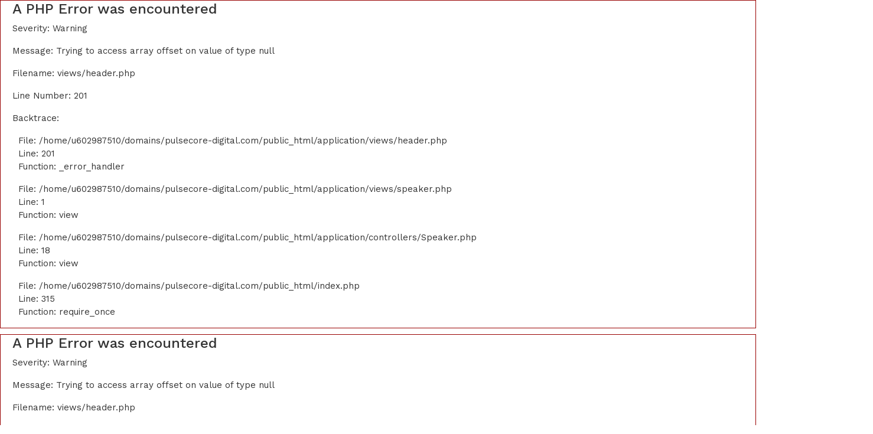

--- FILE ---
content_type: text/html; charset=UTF-8
request_url: https://pulsecore-digital.com/speaker/sebastian-rubaj/
body_size: 4576
content:

<!DOCTYPE html>
<html lang="en">
   	<head>

    	<meta charset="utf-8">
		<meta name="viewport" content="width=device-width, initial-scale=1, shrink-to-fit=no">
		
		
		
<div style="border:1px solid #990000;padding-left:20px;margin:0 0 10px 0;">

<h4>A PHP Error was encountered</h4>

<p>Severity: Warning</p>
<p>Message:  Trying to access array offset on value of type null</p>
<p>Filename: views/header.php</p>
<p>Line Number: 201</p>


	<p>Backtrace:</p>
	
		
	
		
	
		
			<p style="margin-left:10px">
			File: /home/u602987510/domains/pulsecore-digital.com/public_html/application/views/header.php<br />
			Line: 201<br />
			Function: _error_handler			</p>

		
	
		
	
		
	
		
			<p style="margin-left:10px">
			File: /home/u602987510/domains/pulsecore-digital.com/public_html/application/views/speaker.php<br />
			Line: 1<br />
			Function: view			</p>

		
	
		
	
		
	
		
			<p style="margin-left:10px">
			File: /home/u602987510/domains/pulsecore-digital.com/public_html/application/controllers/Speaker.php<br />
			Line: 18<br />
			Function: view			</p>

		
	
		
	
		
			<p style="margin-left:10px">
			File: /home/u602987510/domains/pulsecore-digital.com/public_html/index.php<br />
			Line: 315<br />
			Function: require_once			</p>

		
	

</div><title></title>
<div style="border:1px solid #990000;padding-left:20px;margin:0 0 10px 0;">

<h4>A PHP Error was encountered</h4>

<p>Severity: Warning</p>
<p>Message:  Trying to access array offset on value of type null</p>
<p>Filename: views/header.php</p>
<p>Line Number: 202</p>


	<p>Backtrace:</p>
	
		
	
		
	
		
			<p style="margin-left:10px">
			File: /home/u602987510/domains/pulsecore-digital.com/public_html/application/views/header.php<br />
			Line: 202<br />
			Function: _error_handler			</p>

		
	
		
	
		
	
		
			<p style="margin-left:10px">
			File: /home/u602987510/domains/pulsecore-digital.com/public_html/application/views/speaker.php<br />
			Line: 1<br />
			Function: view			</p>

		
	
		
	
		
	
		
			<p style="margin-left:10px">
			File: /home/u602987510/domains/pulsecore-digital.com/public_html/application/controllers/Speaker.php<br />
			Line: 18<br />
			Function: view			</p>

		
	
		
	
		
			<p style="margin-left:10px">
			File: /home/u602987510/domains/pulsecore-digital.com/public_html/index.php<br />
			Line: 315<br />
			Function: require_once			</p>

		
	

</div><meta name="description" content="">		

		<!-- All CSS -->
		<link rel="stylesheet" href="https://pulsecore-digital.com/public/css/bootstrap.min.css">
		<link rel="stylesheet" href="https://pulsecore-digital.com/public/css/animate.min.css">
		<link rel="stylesheet" href="https://pulsecore-digital.com/public/css/magnific-popup.css">
		<link rel="stylesheet" href="https://pulsecore-digital.com/public/css/owl.carousel.min.css">
		<link rel="stylesheet" href="https://pulsecore-digital.com/public/css/font-awesome.min.css">    	
    	<link rel="stylesheet" href="https://pulsecore-digital.com/public/css/jquery.dataTables.min.css">	
		<link rel="stylesheet" href="https://pulsecore-digital.com/public/css/select2.min.css">
		<link rel="stylesheet" href="https://pulsecore-digital.com/public/css/select2-bootstrap.min.css">
		<link rel="stylesheet" href="https://pulsecore-digital.com/public/css/meanmenu.css">
		<link rel="stylesheet" href="https://pulsecore-digital.com/public/css/toastr.min.css">
		<link rel="stylesheet" href="https://pulsecore-digital.com/public/css/spacing.css">
		<link rel="stylesheet" href="https://pulsecore-digital.com/public/css/style.css">

		
		<!-- Favicon -->
		<link href="https://pulsecore-digital.com/public/uploads/favicon.png" rel="shortcut icon" type="image/png">

		<!-- Google Font -->
		<link href="https://fonts.googleapis.com/css2?family=Work+Sans:wght@400;500;600;700&display=swap" rel="stylesheet">

		
		<!-- All JS -->
		<script src="https://pulsecore-digital.com/public/js/jquery-3.5.1.min.js"></script>
		<script src="https://pulsecore-digital.com/public/js/bootstrap.bundle.min.js"></script>
		<script src="https://pulsecore-digital.com/public/js/jquery.magnific-popup.min.js"></script>
		<script src="https://pulsecore-digital.com/public/js/owl.carousel.min.js"></script>
		<script src="https://pulsecore-digital.com/public/js/wow.min.js"></script>
		<script src="https://pulsecore-digital.com/public/js/jquery.meanmenu.js"></script>
		<script src="https://pulsecore-digital.com/public/js/waypoints.min.js"></script>
		<script src="https://pulsecore-digital.com/public/js/jquery.counterup.min.js"></script>		
		<script src="https://pulsecore-digital.com/public/js/jquery.dataTables.min.js"></script>
		<script src="https://pulsecore-digital.com/public/js/select2.full.js"></script>
		<script src="https://pulsecore-digital.com/public/js/toastr.min.js"></script>
		<script src="https://pulsecore-digital.com/public/js/multi-countdown.js"></script>
		<script src='https://www.google.com/recaptcha/api.js'></script>
		<script src="https://www.paypalobjects.com/api/checkout.js"></script>
		
		<style>
			.main-nav nav .navbar-nav .nav-item a:hover,
			.main-nav nav .navbar-nav .nav-item:hover a,
			.special .left-side h3,
			.team-text h4 a,
			.schedule .nav-pills .nav-link.active .part-3 .inner,
			.schedule-content .left h3 a,
			.blog-area .blog-item h3 a:hover,
			.footer .footer-menu li a:hover,
			.team-text h4,
			.pricing .card-price,
			.sidebar .widget .type-2 ul li a:hover {
				color: #3891EA!important;
			}

			.main-nav nav .navbar-nav .nav-item .dropdown-menu,
			.slide:before,
			.feature .feature-item,
			.special .left-side .read-more a,
			.video-button:before,
			.video-button:after,
			.scroll-top,
			.testimonial-bg,
			.team-item .team-photo:before,
			.schedule .nav-pills .nav-link.active,
			.schedule-content .right .more a,
			.cta .overlay,
			.blog-area .read-more a,
			.newsletter-area .overlay,
			.footer .social li a:hover,
			.bg-page,
			.team-social li a,
			.gallery-heading,
			.team-single .session .more a,
			.sponsors-heading,
			.pricing .btn,
			.single-section .read-more a,
			.sidebar .widget .search button,
			.c-form button {
				background: #3891EA!important;
			}

			.footer .social li a:hover,
			.team-social li a {
				border-color: #3891EA!important;
			}


			.main-nav nav .navbar-nav .nav-item .dropdown-menu li a {
				color: #fff!important;
			}

			.feature .feature-item:hover,
			.special .left-side .read-more a:hover,
			.schedule-content .right .more a:hover,
			.blog-area .read-more a:hover,
			.pricing .btn:hover,
			.single-section .read-more a:hover,
			.c-form button:hover {
				background: #333!important;
			}

		</style>
   	</head>
   	<body>

      	<!-- Start Navbar Area -->
		<div class="navbar-area" id="stickymenu">

			<!-- Menu For Mobile Device -->
			<div class="mobile-nav">
				<a href="https://pulsecore-digital.com/" class="logo">
					<img src="https://pulsecore-digital.com/public/uploads/logo.png" alt="">
				</a>
			</div>

			<!-- Menu For Desktop Device -->
			<div class="main-nav">
				<div class="container">
					<nav class="navbar navbar-expand-md navbar-light">
						<a class="navbar-brand" href="https://pulsecore-digital.com/">
							<img src="https://pulsecore-digital.com/public/uploads/logo.png" alt="logo">
						</a>
						<div class="collapse navbar-collapse mean-menu" id="navbarSupportedContent">
							<ul class="navbar-nav ml-auto">
														<li class="nav-item">
									<a href="https://pulsecore-digital.com/" class="nav-link">Home</a>
								</li>
								
								<li class="nav-item">
									<a href="https://pulsecore-digital.com/about" class="nav-link dropdown-toggle">About</a>
									<ul class="dropdown-menu">
									 
										 											 											 											 										
										<li class="nav-item">
											<a href="https://pulsecore-digital.com/location" class="nav-link">Location</a>
										</li>
																				<!-- materail -->


										
								 <li class="nav-item">
											<a href="https://pulsecore-digital.com/Material" class="nav-link">Material</a>
										</li> 
								
										<!-- /// -->
											 										<li class="nav-item">
											<a href="https://pulsecore-digital.com/code-of-conduct" class="nav-link">Code of Conduct</a>
										</li>
																						 											 										
									
																					 										
										<li class="nav-item">
											<a href="https://pulsecore-digital.com/videos" class="nav-link">Videos</a>
										</li>
																					
										
									</ul>
								</li>

								<li class="nav-item">
									<a href="https://pulsecore-digital.com/schedule" class="nav-link ">Schedule</a>
								</li>
								
									<li class="nav-item">
											<a href="https://pulsecore-digital.com/photos" class="nav-link">GALLERY</a>
										</li>

								<li class="nav-item">
									<a href="https://pulsecore-digital.com/speakers" class="nav-link ">Speakers</a>
								</li>

								<li class="nav-item">
									<a href="javascript:void;" class="nav-link dropdown-toggle">Sponsors</a>
									<ul class="dropdown-menu">
								
										<li class="nav-item">
											<a href="https://pulsecore-digital.com/sponsors" class="nav-link">Sponsors</a>
										</li>

										<li class="nav-item">
											<a href="https://pulsecore-digital.com/call-for-sponsors" class="nav-link">Call for Sponsors</a>
										</li>
									</ul>
								</li>

								<li class="nav-item">
									<a href="https://pulsecore-digital.com/tickets" class="nav-link ">Tickets</a>
								</li>
							
								<li class="nav-item">
									<a href="https://pulsecore-digital.com/blog" class="nav-link ">Blog</a>
								</li>

								<li class="nav-item">
									<a href="https://pulsecore-digital.com/contact" class="nav-link ">Contact</a>
								</li>

							</ul>
						</div>
					</nav>
				</div>
			</div>
		</div>
		<!-- End Navbar Area --><style type="text/css">
	.modal-body {
    overflow-y: auto !important; /* Enable scrolling inside modal */
    -webkit-overflow-scrolling: touch; /* Smooth scrolling for iOS */
}
</style>

<div class="page-banner" style="background-image: url(https://pulsecore-digital.com/public/uploads/banner_speaker_detail.jpg)">
	<div class="bg-page"></div>
	<div class="text">
		<h1>
<div style="border:1px solid #990000;padding-left:20px;margin:0 0 10px 0;">

<h4>A PHP Error was encountered</h4>

<p>Severity: Warning</p>
<p>Message:  Trying to access array offset on value of type null</p>
<p>Filename: views/speaker.php</p>
<p>Line Number: 12</p>


	<p>Backtrace:</p>
	
		
	
		
	
		
			<p style="margin-left:10px">
			File: /home/u602987510/domains/pulsecore-digital.com/public_html/application/views/speaker.php<br />
			Line: 12<br />
			Function: _error_handler			</p>

		
	
		
	
		
	
		
			<p style="margin-left:10px">
			File: /home/u602987510/domains/pulsecore-digital.com/public_html/application/controllers/Speaker.php<br />
			Line: 18<br />
			Function: view			</p>

		
	
		
	
		
			<p style="margin-left:10px">
			File: /home/u602987510/domains/pulsecore-digital.com/public_html/index.php<br />
			Line: 315<br />
			Function: require_once			</p>

		
	

</div></h1>
		<nav aria-label="breadcrumb">
		  	<ol class="breadcrumb justify-content-center">
			    <li class="breadcrumb-item"><a href="https://pulsecore-digital.com/">Home</a></li>
			    <li class="breadcrumb-item"><a href="https://pulsecore-digital.com/speakers">Speakers</a></li>
			    <li class="breadcrumb-item active" aria-current="page">
<div style="border:1px solid #990000;padding-left:20px;margin:0 0 10px 0;">

<h4>A PHP Error was encountered</h4>

<p>Severity: Warning</p>
<p>Message:  Trying to access array offset on value of type null</p>
<p>Filename: views/speaker.php</p>
<p>Line Number: 17</p>


	<p>Backtrace:</p>
	
		
	
		
	
		
			<p style="margin-left:10px">
			File: /home/u602987510/domains/pulsecore-digital.com/public_html/application/views/speaker.php<br />
			Line: 17<br />
			Function: _error_handler			</p>

		
	
		
	
		
	
		
			<p style="margin-left:10px">
			File: /home/u602987510/domains/pulsecore-digital.com/public_html/application/controllers/Speaker.php<br />
			Line: 18<br />
			Function: view			</p>

		
	
		
	
		
			<p style="margin-left:10px">
			File: /home/u602987510/domains/pulsecore-digital.com/public_html/index.php<br />
			Line: 315<br />
			Function: require_once			</p>

		
	

</div></li>
		  	</ol>
		</nav>
	</div>
</div>

<div class="team-single pt_30 pb_20 bg_f3f3f3">
	<div class="container">
		<div class="row">
			<div class="col-md-3">
		        <div class="team-item team-item-single mt_40 mb_40">
					<div class="team-photo">
						<img src="https://pulsecore-digital.com/public/uploads/
<div style="border:1px solid #990000;padding-left:20px;margin:0 0 10px 0;">

<h4>A PHP Error was encountered</h4>

<p>Severity: Warning</p>
<p>Message:  Trying to access array offset on value of type null</p>
<p>Filename: views/speaker.php</p>
<p>Line Number: 29</p>


	<p>Backtrace:</p>
	
		
	
		
	
		
			<p style="margin-left:10px">
			File: /home/u602987510/domains/pulsecore-digital.com/public_html/application/views/speaker.php<br />
			Line: 29<br />
			Function: _error_handler			</p>

		
	
		
	
		
	
		
			<p style="margin-left:10px">
			File: /home/u602987510/domains/pulsecore-digital.com/public_html/application/controllers/Speaker.php<br />
			Line: 18<br />
			Function: view			</p>

		
	
		
	
		
			<p style="margin-left:10px">
			File: /home/u602987510/domains/pulsecore-digital.com/public_html/index.php<br />
			Line: 315<br />
			Function: require_once			</p>

		
	

</div>" alt="">
						<div class="plus">
							<i class="fa fa-plus"></i>
						</div>
					</div>
					<div class="team-text">
						<h4>
<div style="border:1px solid #990000;padding-left:20px;margin:0 0 10px 0;">

<h4>A PHP Error was encountered</h4>

<p>Severity: Warning</p>
<p>Message:  Trying to access array offset on value of type null</p>
<p>Filename: views/speaker.php</p>
<p>Line Number: 35</p>


	<p>Backtrace:</p>
	
		
	
		
	
		
			<p style="margin-left:10px">
			File: /home/u602987510/domains/pulsecore-digital.com/public_html/application/views/speaker.php<br />
			Line: 35<br />
			Function: _error_handler			</p>

		
	
		
	
		
	
		
			<p style="margin-left:10px">
			File: /home/u602987510/domains/pulsecore-digital.com/public_html/application/controllers/Speaker.php<br />
			Line: 18<br />
			Function: view			</p>

		
	
		
	
		
			<p style="margin-left:10px">
			File: /home/u602987510/domains/pulsecore-digital.com/public_html/index.php<br />
			Line: 315<br />
			Function: require_once			</p>

		
	

</div></h4>
					</div>
				</div>
		    </div>
		    <div class="col-md-1"></div>
		    <div class="col-md-8 d-flex align-items-center">
				<div class="table-responsive">
					<table class="table table-bordered">
		                <tr>
		                    <td>Name</td>
		                    <td>
<div style="border:1px solid #990000;padding-left:20px;margin:0 0 10px 0;">

<h4>A PHP Error was encountered</h4>

<p>Severity: Warning</p>
<p>Message:  Trying to access array offset on value of type null</p>
<p>Filename: views/speaker.php</p>
<p>Line Number: 45</p>


	<p>Backtrace:</p>
	
		
	
		
	
		
			<p style="margin-left:10px">
			File: /home/u602987510/domains/pulsecore-digital.com/public_html/application/views/speaker.php<br />
			Line: 45<br />
			Function: _error_handler			</p>

		
	
		
	
		
	
		
			<p style="margin-left:10px">
			File: /home/u602987510/domains/pulsecore-digital.com/public_html/application/controllers/Speaker.php<br />
			Line: 18<br />
			Function: view			</p>

		
	
		
	
		
			<p style="margin-left:10px">
			File: /home/u602987510/domains/pulsecore-digital.com/public_html/index.php<br />
			Line: 315<br />
			Function: require_once			</p>

		
	

</div></td>
		                </tr>
		                <tr>
		                    <td>Designation</td>
		                    <td>
<div style="border:1px solid #990000;padding-left:20px;margin:0 0 10px 0;">

<h4>A PHP Error was encountered</h4>

<p>Severity: Warning</p>
<p>Message:  Trying to access array offset on value of type null</p>
<p>Filename: views/speaker.php</p>
<p>Line Number: 49</p>


	<p>Backtrace:</p>
	
		
	
		
	
		
			<p style="margin-left:10px">
			File: /home/u602987510/domains/pulsecore-digital.com/public_html/application/views/speaker.php<br />
			Line: 49<br />
			Function: _error_handler			</p>

		
	
		
	
		
	
		
			<p style="margin-left:10px">
			File: /home/u602987510/domains/pulsecore-digital.com/public_html/application/controllers/Speaker.php<br />
			Line: 18<br />
			Function: view			</p>

		
	
		
	
		
			<p style="margin-left:10px">
			File: /home/u602987510/domains/pulsecore-digital.com/public_html/index.php<br />
			Line: 315<br />
			Function: require_once			</p>

		
	

</div></td>
		                </tr>
		                <!--<tr>-->
		                <!--    <td>Email Address</td>-->
		                <!--    <td>
<div style="border:1px solid #990000;padding-left:20px;margin:0 0 10px 0;">

<h4>A PHP Error was encountered</h4>

<p>Severity: Warning</p>
<p>Message:  Trying to access array offset on value of type null</p>
<p>Filename: views/speaker.php</p>
<p>Line Number: 53</p>


	<p>Backtrace:</p>
	
		
	
		
	
		
			<p style="margin-left:10px">
			File: /home/u602987510/domains/pulsecore-digital.com/public_html/application/views/speaker.php<br />
			Line: 53<br />
			Function: _error_handler			</p>

		
	
		
	
		
	
		
			<p style="margin-left:10px">
			File: /home/u602987510/domains/pulsecore-digital.com/public_html/application/controllers/Speaker.php<br />
			Line: 18<br />
			Function: view			</p>

		
	
		
	
		
			<p style="margin-left:10px">
			File: /home/u602987510/domains/pulsecore-digital.com/public_html/index.php<br />
			Line: 315<br />
			Function: require_once			</p>

		
	

</div></td>-->
		                <!--</tr>-->
		                <!--<tr>-->
		                <!--    <td>Phone</td>-->
		                <!--    <td>
<div style="border:1px solid #990000;padding-left:20px;margin:0 0 10px 0;">

<h4>A PHP Error was encountered</h4>

<p>Severity: Warning</p>
<p>Message:  Trying to access array offset on value of type null</p>
<p>Filename: views/speaker.php</p>
<p>Line Number: 57</p>


	<p>Backtrace:</p>
	
		
	
		
	
		
			<p style="margin-left:10px">
			File: /home/u602987510/domains/pulsecore-digital.com/public_html/application/views/speaker.php<br />
			Line: 57<br />
			Function: _error_handler			</p>

		
	
		
	
		
	
		
			<p style="margin-left:10px">
			File: /home/u602987510/domains/pulsecore-digital.com/public_html/application/controllers/Speaker.php<br />
			Line: 18<br />
			Function: view			</p>

		
	
		
	
		
			<p style="margin-left:10px">
			File: /home/u602987510/domains/pulsecore-digital.com/public_html/index.php<br />
			Line: 315<br />
			Function: require_once			</p>

		
	

</div></td>-->
		                <!--</tr>-->

		                
<div style="border:1px solid #990000;padding-left:20px;margin:0 0 10px 0;">

<h4>A PHP Error was encountered</h4>

<p>Severity: Warning</p>
<p>Message:  Trying to access array offset on value of type null</p>
<p>Filename: views/speaker.php</p>
<p>Line Number: 60</p>


	<p>Backtrace:</p>
	
		
	
		
	
		
			<p style="margin-left:10px">
			File: /home/u602987510/domains/pulsecore-digital.com/public_html/application/views/speaker.php<br />
			Line: 60<br />
			Function: _error_handler			</p>

		
	
		
	
		
	
		
			<p style="margin-left:10px">
			File: /home/u602987510/domains/pulsecore-digital.com/public_html/application/controllers/Speaker.php<br />
			Line: 18<br />
			Function: view			</p>

		
	
		
	
		
			<p style="margin-left:10px">
			File: /home/u602987510/domains/pulsecore-digital.com/public_html/index.php<br />
			Line: 315<br />
			Function: require_once			</p>

		
	

</div>
		                <tr>
		                    <td>Social Media</td>
		                    <td>
		                    	
<div style="border:1px solid #990000;padding-left:20px;margin:0 0 10px 0;">

<h4>A PHP Error was encountered</h4>

<p>Severity: Warning</p>
<p>Message:  Trying to access array offset on value of type null</p>
<p>Filename: views/speaker.php</p>
<p>Line Number: 70</p>


	<p>Backtrace:</p>
	
		
	
		
	
		
			<p style="margin-left:10px">
			File: /home/u602987510/domains/pulsecore-digital.com/public_html/application/views/speaker.php<br />
			Line: 70<br />
			Function: _error_handler			</p>

		
	
		
	
		
	
		
			<p style="margin-left:10px">
			File: /home/u602987510/domains/pulsecore-digital.com/public_html/application/controllers/Speaker.php<br />
			Line: 18<br />
			Function: view			</p>

		
	
		
	
		
			<p style="margin-left:10px">
			File: /home/u602987510/domains/pulsecore-digital.com/public_html/index.php<br />
			Line: 315<br />
			Function: require_once			</p>

		
	

</div>
<div style="border:1px solid #990000;padding-left:20px;margin:0 0 10px 0;">

<h4>A PHP Error was encountered</h4>

<p>Severity: Warning</p>
<p>Message:  Trying to access array offset on value of type null</p>
<p>Filename: views/speaker.php</p>
<p>Line Number: 70</p>


	<p>Backtrace:</p>
	
		
	
		
	
		
			<p style="margin-left:10px">
			File: /home/u602987510/domains/pulsecore-digital.com/public_html/application/views/speaker.php<br />
			Line: 70<br />
			Function: _error_handler			</p>

		
	
		
	
		
	
		
			<p style="margin-left:10px">
			File: /home/u602987510/domains/pulsecore-digital.com/public_html/application/controllers/Speaker.php<br />
			Line: 18<br />
			Function: view			</p>

		
	
		
	
		
			<p style="margin-left:10px">
			File: /home/u602987510/domains/pulsecore-digital.com/public_html/index.php<br />
			Line: 315<br />
			Function: require_once			</p>

		
	

</div>
<div style="border:1px solid #990000;padding-left:20px;margin:0 0 10px 0;">

<h4>A PHP Error was encountered</h4>

<p>Severity: Warning</p>
<p>Message:  Trying to access array offset on value of type null</p>
<p>Filename: views/speaker.php</p>
<p>Line Number: 70</p>


	<p>Backtrace:</p>
	
		
	
		
	
		
			<p style="margin-left:10px">
			File: /home/u602987510/domains/pulsecore-digital.com/public_html/application/views/speaker.php<br />
			Line: 70<br />
			Function: _error_handler			</p>

		
	
		
	
		
	
		
			<p style="margin-left:10px">
			File: /home/u602987510/domains/pulsecore-digital.com/public_html/application/controllers/Speaker.php<br />
			Line: 18<br />
			Function: view			</p>

		
	
		
	
		
			<p style="margin-left:10px">
			File: /home/u602987510/domains/pulsecore-digital.com/public_html/index.php<br />
			Line: 315<br />
			Function: require_once			</p>

		
	

</div>
<div style="border:1px solid #990000;padding-left:20px;margin:0 0 10px 0;">

<h4>A PHP Error was encountered</h4>

<p>Severity: Warning</p>
<p>Message:  Trying to access array offset on value of type null</p>
<p>Filename: views/speaker.php</p>
<p>Line Number: 70</p>


	<p>Backtrace:</p>
	
		
	
		
	
		
			<p style="margin-left:10px">
			File: /home/u602987510/domains/pulsecore-digital.com/public_html/application/views/speaker.php<br />
			Line: 70<br />
			Function: _error_handler			</p>

		
	
		
	
		
	
		
			<p style="margin-left:10px">
			File: /home/u602987510/domains/pulsecore-digital.com/public_html/application/controllers/Speaker.php<br />
			Line: 18<br />
			Function: view			</p>

		
	
		
	
		
			<p style="margin-left:10px">
			File: /home/u602987510/domains/pulsecore-digital.com/public_html/index.php<br />
			Line: 315<br />
			Function: require_once			</p>

		
	

</div>		                    </td>
		                </tr>
		            </table>
				</div>
		    </div>
		</div>
	</div>
</div>

<div class="team-single pt_40 pb_40">
	<div class="container">
		<div class="row">
			<div class="col-md-12">
				<div class="description">
					<p>
						
<div style="border:1px solid #990000;padding-left:20px;margin:0 0 10px 0;">

<h4>A PHP Error was encountered</h4>

<p>Severity: Warning</p>
<p>Message:  Trying to access array offset on value of type null</p>
<p>Filename: views/speaker.php</p>
<p>Line Number: 107</p>


	<p>Backtrace:</p>
	
		
	
		
	
		
			<p style="margin-left:10px">
			File: /home/u602987510/domains/pulsecore-digital.com/public_html/application/views/speaker.php<br />
			Line: 107<br />
			Function: _error_handler			</p>

		
	
		
	
		
	
		
			<p style="margin-left:10px">
			File: /home/u602987510/domains/pulsecore-digital.com/public_html/application/controllers/Speaker.php<br />
			Line: 18<br />
			Function: view			</p>

		
	
		
	
		
			<p style="margin-left:10px">
			File: /home/u602987510/domains/pulsecore-digital.com/public_html/index.php<br />
			Line: 315<br />
			Function: require_once			</p>

		
	

</div>					</p>
				</div>
			</div>
		</div>
	</div>
</div>

<div class="team-single pt_40 pb_40 bg_f3f3f3">
	<div class="container">
		<div class="row">
			<div class="col-md-12 session">
				
				
<div style="border:1px solid #990000;padding-left:20px;margin:0 0 10px 0;">

<h4>A PHP Error was encountered</h4>

<p>Severity: Warning</p>
<p>Message:  Trying to access array offset on value of type null</p>
<p>Filename: views/speaker.php</p>
<p>Line Number: 128</p>


	<p>Backtrace:</p>
	
		
	
		
	
		
			<p style="margin-left:10px">
			File: /home/u602987510/domains/pulsecore-digital.com/public_html/application/views/speaker.php<br />
			Line: 128<br />
			Function: _error_handler			</p>

		
	
		
	
		
	
		
			<p style="margin-left:10px">
			File: /home/u602987510/domains/pulsecore-digital.com/public_html/application/controllers/Speaker.php<br />
			Line: 18<br />
			Function: view			</p>

		
	
		
	
		
			<p style="margin-left:10px">
			File: /home/u602987510/domains/pulsecore-digital.com/public_html/index.php<br />
			Line: 315<br />
			Function: require_once			</p>

		
	

</div>
<div style="border:1px solid #990000;padding-left:20px;margin:0 0 10px 0;">

<h4>A PHP Error was encountered</h4>

<p>Severity: Warning</p>
<p>Message:  Trying to access array offset on value of type null</p>
<p>Filename: views/speaker.php</p>
<p>Line Number: 128</p>


	<p>Backtrace:</p>
	
		
	
		
	
		
			<p style="margin-left:10px">
			File: /home/u602987510/domains/pulsecore-digital.com/public_html/application/views/speaker.php<br />
			Line: 128<br />
			Function: _error_handler			</p>

		
	
		
	
		
	
		
			<p style="margin-left:10px">
			File: /home/u602987510/domains/pulsecore-digital.com/public_html/application/controllers/Speaker.php<br />
			Line: 18<br />
			Function: view			</p>

		
	
		
	
		
			<p style="margin-left:10px">
			File: /home/u602987510/domains/pulsecore-digital.com/public_html/index.php<br />
			Line: 315<br />
			Function: require_once			</p>

		
	

</div>
<div style="border:1px solid #990000;padding-left:20px;margin:0 0 10px 0;">

<h4>A PHP Error was encountered</h4>

<p>Severity: Warning</p>
<p>Message:  Trying to access array offset on value of type null</p>
<p>Filename: views/speaker.php</p>
<p>Line Number: 128</p>


	<p>Backtrace:</p>
	
		
	
		
	
		
			<p style="margin-left:10px">
			File: /home/u602987510/domains/pulsecore-digital.com/public_html/application/views/speaker.php<br />
			Line: 128<br />
			Function: _error_handler			</p>

		
	
		
	
		
	
		
			<p style="margin-left:10px">
			File: /home/u602987510/domains/pulsecore-digital.com/public_html/application/controllers/Speaker.php<br />
			Line: 18<br />
			Function: view			</p>

		
	
		
	
		
			<p style="margin-left:10px">
			File: /home/u602987510/domains/pulsecore-digital.com/public_html/index.php<br />
			Line: 315<br />
			Function: require_once			</p>

		
	

</div>			</div>
		</div>
	</div>
</div>

		<div class="footer">
			<div class="container">
				<div class="row">
					<div class="col-md-12">
						<div class="social">
							<ul>
																	<li><a href="https://www.facebook.com/" target="_blank"><i class="fa fa-facebook"></i></a></li>
																		<li><a href="https://www.youtube.com/@PulseCoreEvents" target="_blank"><i class="fa fa-youtube"></i></a></li>
																		<li><a href="https://x.com/i/flow/login?redirect_after_login=/PulseCoreEvents" target="_blank"><i class="fa fa-twitter"></i></a></li>
																		<li><a href="https://www.linkedin.com/company/pulsecore-events/" target="_blank"><i class="fa fa-linkedin"></i></a></li>
																</ul>
						</div>
					</div>
				</div>
				<div class="row">
					<div class="col-md-12">
						<div class="footer-menu">
							<ul>
								<li><a href="https://pulsecore-digital.com/about">About</a></li>
								<li><a href="https://pulsecore-digital.com/privacy">Privacy Policy</a></li>
								<li><a href="https://pulsecore-digital.com/terms">Terms and Conditions</a></li>
								<li><a href="https://pulsecore-digital.com/blog">Blog</a></li>
								<li><a href="https://pulsecore-digital.com/contact">Contact</a></li>
							</ul>
						</div>
					</div>
				</div>
				<div class="row">
					<div class="col-md-12">
						<div class="copyright">
							<p>Copyright 2025, PulseCore Events s.r.o. All Rights Reserved.</p>
						</div>
					</div>
				</div>
			</div>
		</div>

      	<div class="scroll-top">
	        <i class="fa fa-angle-up"></i>
	    </div>

		<script src="https://pulsecore-digital.com/public/js/custom.js"></script>

			    <script src="https://pulsecore-digital.com/public/js/ltr.js"></script>
	    
	    
		<script>
			//StickyHeader
			function stickyHeader()
			{
				var stickyScrollPos = $('#stickymenu').next().offset().top;
				if ($('#stickymenu').length)
				{
					if ($(window).scrollTop() > stickyScrollPos) 
					{
						$('#stickymenu').addClass('sticky');
					}
					else if ($(window).scrollTop() <= stickyScrollPos) 
					{
						$('#stickymenu').removeClass('sticky');
					}
				};
			}
			$(window).on('scroll', function () {
				stickyHeader();
			});
		</script>

	    <script>
            toastr.options = {
                "closeButton": false,
                "debug": false,
                "newestOnTop": false,
                "progressBar": true,
                "positionClass": "toast-top-right",
                "preventDuplicates": true,
                "onclick": null,
                "showDuration": "300",
                "hideDuration": "5000",
                "timeOut": "5000",
                "extendedTimeOut": "5000",
                "showEasing": "swing",
                "hideEasing": "linear",
                "showMethod": "fadeIn",
                "hideMethod": "fadeOut"
            }
        </script>

        
        
   </body>
</html>

--- FILE ---
content_type: text/css
request_url: https://pulsecore-digital.com/public/css/style.css
body_size: 9353
content:
* {
	margin: 0;
	padding: 0;
}

body {
	font-family: 'Work Sans', sans-serif;
	color: #333;
	background: #fff;
	font-size: 15px;
}

h1, h2, h3, h4, h5, h6 {
	color: #333;
}

p {
	font-size: 15px;
}

a {
	-webkit-transition: all 0.4s ease!important;
	transition: all 0.4s ease!important;
	text-decoration: none;
}

a:hover {
	text-decoration: none;	
}

input::placeholder,
select::placeholder,
textarea::placeholder {
	color: #acacac!important;
}

.bg-lightblue {
	background: #f1f5f9;
}

.w-60 {
	width: 60px!important;
}
.w-400 {
	width: 400px!important;
}
.w-300 {
	width: 300px!important;
}
.w-200 {
	width: 200px!important;
}
.w-100-p {
	width: 100%!important;
}
.w-auto {
	width: auto!important;
}

.h-70 {
	height: 70px!important;
}
.h-100 {
	height: 100px!important;
}
.h-200 {
	height: 200px!important;
}
.h-300 {
	height: 300px!important;
}

.bg_ffffff {
	background: #ffffff!important;
}
.bg_333333 {
	background: #333333!important;
}
.bg_f3f3f3 {
	background: #f3f3f3!important;
}
.bg_ea0955 {
	background: #ea0955!important;	
}
.bg_dcdcdc {
	background: #dcdcdc!important;	
}
.bg_c5e2ea {
	background: #c5e2ea!important;		
}

.c_f3f3f3 {
	color: #f3f3f3!important;	
}
.c_red {
	color: red;
}
.fz_40 {
	font-size: 40px!important;
}
.fw_700 {
	font-weight: 700!important;
}
.fl_l {
	float: left;
}
.d_n {
	display: none!important;
}
.d_b {
	display: block!important;
}

.pt_8 {padding-top: 8px!important;}

.pos_r {position: relative!important;}



.btn-arf {
	background: #ea0955!important;
	border: 0;
}

.btn-arf:hover {
	background: #333!important;
}


.top {
	background: #ea0955;
	padding-top: 6px;
	position: relative;
	z-index: 9;
}

.top-contact {
	color: #fff;
}

.top-contact ul {
	list-style: none;
	margin: 0;
	padding: 0;
}

.top-contact li {
	display: inline-block;
	margin-right: 15px;
	margin-top: 5px;
	margin-bottom: 17px;
	font-size: 14px;
}

.top-contact li:last-child {
	margin-right: 0;
}

.top-contact li i {
	vertical-align: middle;
	font-size: 14px;
}

.top-contact li span {
	margin-left: 8px;
}

.top-right {
	display: flex;
	justify-content: flex-end;
}

.top-social {
	text-align: right;
	margin-right: 30px;
}

.top-social li {
	text-align: center;
	display: inline-block;
	margin-right: 10px;
	margin-top: 5px;
}

.top-social li:last-child {
	margin-right: 0px;
}

.top-social a {
	display: block;
	font-size: 14px;
	color: #fff;
	text-decoration: none;
	-webkit-transition: all 0.3s;
	-o-transition: all 0.3s;
	transition: all 0.3s;
}

.top-social a:hover {
	color: #f8be2e;
}

.top-profile li {
	text-align: center;
	display: inline-block;
	margin-right: 10px;
	margin-top: 5px;
	font-size: 14px;
}

.top-profile li a {
	color: #fff;
}

.top-profile li:last-child {
	margin-right: 0px;
}

.top-profile li.cart {
	position: relative;
}

.top-profile li.cart .number {
	position: absolute;
	right: -18px;
	top: -6px;
	background: yellow;
	color: #333;
	width: 16px;
	height: 16px;
	line-height: 16px;
	border-radius: 16px;
	text-align: center;
	font-size: 12px;
	font-weight: 700;
}

@media only screen and (min-width: 0px) and (max-width: 767px) {
	.top-contact,
	.top-contact ul {
		width: 100%;
	}

	.top-contact ul {
		text-align: center;
	}

	.top-social {
		margin-top: 10px;
	}

	.top-social,
	.top-social ul {
		width: 100%;
	}

	.top-social ul {
		text-align: center;
	}

	.top-right {
		display: block;
	}

	.top-profile ul {
		text-align: center;
		margin-top: -10px;
	}

	.top-profile ul li {
		display: inline-block;
	}
}



/* Main Nav */
.main-nav {
	position: relative;
	padding-top: 0;
	padding-bottom: 0;
	background: #fff;
}

.main-nav .navbar {
	padding-left: 0;
	padding-right: 0;
}

.main-nav nav .navbar-nav .nav-item {
	padding-top: 28px;
	padding-bottom: 28px;
}

.main-nav nav .navbar-nav .nav-item .dropdown-menu {
	top: 88px!important;
	background: #ea0955!important;
	padding: 0!important;
	border: none!important;
	border-radius: 0!important;
}

.main-nav nav .navbar-nav .nav-item a {
	color: #333;
	font-weight: 600;
}

.mobile-nav.mean-container .mean-nav ul li a.active,
.main-nav nav .navbar-nav .nav-item a:hover, 
.main-nav nav .navbar-nav .nav-item a:focus, 
.main-nav nav .navbar-nav .nav-item a.active,
.main-nav nav .navbar-nav .nav-item:hover a,
.main-nav nav .navbar-nav .nav-item .dropdown-menu li a:hover, 
.main-nav nav .navbar-nav .nav-item .dropdown-menu li a:focus, 
.main-nav nav .navbar-nav .nav-item .dropdown-menu li a.active,
.main-nav nav .navbar-nav .nav-item .dropdown-menu li .dropdown-menu li a:hover, 
.main-nav nav .navbar-nav .nav-item .dropdown-menu li .dropdown-menu li a:focus, 
.main-nav nav .navbar-nav .nav-item .dropdown-menu li .dropdown-menu li a.active,
.main-nav nav .navbar-nav .nav-item .dropdown-menu li:hover a {
	color: #ea0955;
}

.main-nav nav .navbar-nav .nav-item .dropdown-menu li a:hover {
	color: #fff!important;
	background: #333!important;
}

.main-nav img {
	height: 70px;
}

.main-nav .cart-icon i {
	font-size: 20px;
}


/* Sticky Nav */
.sticky {
	position: fixed;
	left: 0;
	top: 0;
	width: 100%;
	background-color: #fff;
	border-bottom: 1px solid #ddd;
	z-index: 999;
}





/* Slider */
/*.owl-carousel .owl-wrapper,
.owl-carousel .owl-item {
    -webkit-backface-visibility: hidden;
    -moz-backface-visibility: hidden;
    -ms-backface-visibility: hidden;
    -webkit-transform: translate3d(0, 0, 0);
    -moz-transform: translate3d(0, 0, 0);
    -ms-transform: translate3d(0, 0, 0);
}*/

.slide {
	width: 100%;
	height: 500px;
	position: relative;
    background-repeat: no-repeat;
    background-size: cover;
    background-position: center center;
    display: flex;
	align-items: center;
	justify-content: center;
}

.slide:before {
	content: '';
    position: absolute;
    width: 100%;
    height: 100%;
    top: 0;
    left: 0;
    background: #ea0955;
    opacity: 0.4;
}

.slide .text-part {
	position: relative;
	z-index: 99;
}

.slide h1 {
	font-size: 70px;
	font-weight: 800;
	text-align: center;
	color: #fff;
}

.slide h2 {
	font-size: 30px;
	font-weight: 800;
	text-align: center;
	color: #fff;
}

.slide .button {
	text-align: center;
}

.slide .button a {
	background: #fff;
	color: #ea0955;
	padding: 15px 40px;
	font-weight: 700;
	font-size: 30px;
	border: 0;
}

.slide .boxes {
	margin-top: 30px;
	display: flex;
	justify-content: center;
}

.slide .box {
	border: 2px solid #fff;
	border-radius: 6px;
	width: 100px;
	height: 100px;
	text-align: center;
	color: #fff;
	margin-right: 10px;
}

.slide .box .num {
	font-size: 40px;
	font-weight: 700;
}



/* =============================================== */
/* ================= Mobile Menu ================= */
/* =============================================== */
.mobile-nav img {
	height: 40px;
}
.mean-container .mean-bar {
	background-color: #fff;
}
.mean-container a.meanmenu-reveal span {
	background: #ea0955;
}
.mean-container a.meanmenu-reveal {
	color: #ea0955;
}




.bg {
	position: absolute;
	top: 0;
	left: 0;
	width: 100%;
	height: 100%;
	background: #134050;
	opacity: 0.7;
}


.feature {
	padding-top: 70px;
	padding-bottom: 50px;
	overflow: hidden;
}

.feature .heading {
	text-align: center;
	margin-bottom: 30px;
}

.feature .heading h2 {
	font-size: 36px;
	font-weight: 700;
	color: #333;
	margin-top: 0;
}

.feature .heading h3 {
	font-size: 20px;
	font-weight: 500;
	color: #928f8f;
}

.feature .feature-item {
	background: #ea0955;
	padding: 30px 20px;
	color: #fff;
	text-align: center;
	-webkit-transition: all 0.4s ease;
	transition: all 0.4s ease;
	margin-bottom: 25px;
	position: relative;
}

.feature .feature-item:hover {
	transform: scale(1.1);
}

.feature .feature-item .icon {
	font-size: 40px;
	margin-bottom: 20px;
	text-align: center;
}

.feature .feature-item .icon img {
	width: 100px;
	height: 100px;
	line-height: 100px;
	text-align: center;
	border-radius: 50%;
	color: #ea0955;
	display: inline-block;
	padding: 10px;
}

.feature .feature-item h4 {
	font-size: 22px;
	margin-bottom: 15px;
	color: #fff;
}

.feature .feature-item p {
	font-size: 15px;
}

.feature .feature-item:hover {
	background: #333;
}

.feature .feature-item a {
	position: absolute;
	top: 0;
	left: 0;
	width: 100%;
	height: 100%;
}


.corona-case {
	padding-top: 70px;
	padding-bottom: 80px;
	overflow: hidden;
}

.corona-case .heading {
	text-align: center;
	margin-bottom: 50px;
}

.corona-case .heading h2 {
	font-size: 36px;
	font-weight: 700;
	color: #333;
	margin-top: 0;
}

.corona-case .heading h3 {
	font-size: 20px;
	font-weight: 500;
	color: #928f8f;
}

.corona-case .corona-case-item {
	background: #fff;
	padding: 20px;
	color: #ea0955;
	text-align: center;
	-webkit-transition: all 0.4s ease;
	transition: all 0.4s ease;
	margin-bottom: 25px;
}

.corona-case .corona-case-item .icon {
	font-size: 40px;
	margin-bottom: 20px;
	text-align: center;
}

.corona-case .corona-case-item .icon img {
	width: 80px;
	height: auto;
	text-align: center;
	display: inline-block;
	padding: 10px;
}

.corona-case .corona-case-item h4 {
	font-size: 20px;
	margin-bottom: 15px;
	color: #ea0955;
	font-weight: 700;
}

.corona-case .corona-case-item h5 {
	font-size: 34px;
	font-weight: 700!important;
}

.corona-case .corona-case-item:hover {
	background: #333;
}


.countrywise {
	padding-top: 70px;
	padding-bottom: 80px;
	background: #ea0955;
	overflow: hidden;
}

.countrywise .heading {
	text-align: center;
	margin-bottom: 30px;
}

.countrywise .heading h2 {
	font-size: 36px;
	font-weight: 700;
	color: #fff;
	margin-top: 0;
}

.countrywise .heading h3 {
	font-size: 20px;
	font-weight: 500;
	color: #fff;
}

.countrywise .dataTables_length,
.countrywise div.dataTables_wrapper div.dataTables_info {
	display: none;
}

.countrywise div.dataTables_wrapper div.dataTables_filter label {
	color: #fff;
}

.countrywise div.dataTables_wrapper div.dataTables_paginate ul.pagination li {
	display: none;
}

.countrywise table.dataTable.display tbody tr {
	background: transparent;
}

.countrywise table.dataTable.display tbody tr>.sorting_1 {
	background: transparent;
}

.countrywise .dataTables_wrapper .dataTables_paginate .paginate_button,
.countrywise .dataTables_wrapper .dataTables_paginate .ellipsis {
	color: #fff!important;
}

.countrywise .dataTables_wrapper .dataTables_paginate .paginate_button.current {
	color: #333!important;
}

.countrywise .dataTables_wrapper .dataTables_filter input {
	border: 0;
	border-radius: 4px;
	outline: none;
	height: 30px;
	padding-left: 3px;
	padding-right: 3px;
}

.countrywise .dataTables_empty {
	color: #fff!important;
}

.countrywise .dataTables_wrapper .dataTables_paginate .paginate_button {
    background: transparent!important;
    color: #fff!important;
    padding: 6px 13px!important;
    border: 1px solid #fff!important;
    font-weight: 700;
}

.countrywise .dataTables_wrapper .dataTables_paginate .paginate_button:hover {
    background: #fff!important;
    color: #ea0955!important;
    padding: 6px 13px!important;
    border: 1px solid #fff!important;
    font-weight: 700;
}

.countrywise .dataTables_wrapper .dataTables_paginate .paginate_button.current,
.countrywise .dataTables_wrapper .dataTables_paginate .paginate_button.current:hover {
    background: #fff!important;
    color: #ea0955!important;
    padding: 6px 13px!important;
    border: 1px solid #fff!important;
    font-weight: 700;
}

.countrywise .dataTables_wrapper .dataTables_paginate .paginate_button.disabled,
.countrywise .dataTables_wrapper .dataTables_paginate .paginate_button.disabled:hover {
    color: #bbbbbb!important;
    background: #f9f9f9!important;
    padding: 6px 13px!important;
    border: 1px solid #c9c6f5!important;
}

.countrywise .dataTables_wrapper.no-footer .dataTables_scrollBody {
    border-bottom: 0;
}



.special {
	padding-top: 70px;
	padding-bottom: 80px;
	overflow: hidden;
	background-repeat: no-repeat;
	background-position: center center;
	background-size: cover;
	background-attachment: fixed;
	position: relative;
	background: #f2f2f2;
}

.special .left-side .inner {
	padding: 30px;
}
.special .right-side {
	width: 100%;
	height: auto;
	position: relative;
	background-repeat: no-repeat;
	background-size: cover;
	background-position: center center;
}
.special .left-side h2 {
	color: #333;
	font-size: 20px;
	font-weight: 700;
	margin-bottom: 10px;
}

.special .left-side h3 {
	color: #ea0955;
	font-size: 34px;
	font-weight: 800;
	margin-bottom: 30px;
}

.special .left-side p {
	color: #333;
	font-size: 15px;
}

.special .left-side .read-more {
	margin-top: 30px;
}

.special .left-side .read-more a {
	background: #ea0955;
	border: 0;
	padding: 10px 30px;
	display: inline-block;
	color: #fff;
	-webkit-transition: all 0.4s ease;
	transition: all 0.4s ease;
	font-weight: 600;
	text-transform: uppercase;
}

.special .left-side .read-more a:hover {
	background: transparent;
	border-color: #fff;
}

.video-button {
	position: absolute;
	z-index: 10;
	top: 50%;
	left: 50%;
	transform: translateX(-50%) translateY(-50%);
	box-sizing: content-box;
	display: block;
	width: 32px;
	height: 44px;
	border-radius: 50%;
	padding: 18px 20px 18px 28px;
}

.video-button:before {
	content: "";
	position: absolute;
	z-index: 0;
	left: 50%;
	top: 50%;
	transform: translateX(-50%) translateY(-50%);
	display: block;
	width: 80px;
	height: 80px;
	background: #ea0955;
	border-radius: 50%;
	animation: video-pop 1500ms ease-out infinite;
}

.video-button:after {
	content: "";
	position: absolute;
	z-index: 1;
	left: 50%;
	top: 50%;
	transform: translateX(-50%) translateY(-50%);
	display: block;
	width: 80px;
	height: 80px;
	background: #ea0955;
	border-radius: 50%;
	transition: all 200ms;
}

.video-button span {
    display: block;
    position: relative;
    z-index: 3;
    width: 0;
    height: 0;
    border-left: 32px solid #fff;
    border-top: 22px solid transparent;
    border-bottom: 22px solid transparent;
}

@keyframes video-pop {
	0% {
		transform: translateX(-50%) translateY(-50%) translateZ(0) scale(1);
		opacity: 1;
	}
	100% {
		transform: translateX(-50%) translateY(-50%) translateZ(0) scale(1.5);
		opacity: 0;
	}
}

@media only screen and (max-width: 768px) {
	.video-section {
		margin-top: 40px;
	}
}




.accommodation {
	padding-top: 70px;
	padding-bottom: 80px;
	overflow: hidden;
}

.accommodation .accommodation-item {
	border-bottom: 2px solid #dcdcdc;
}

.accommodation .accommodation-item:last-child {
	border-bottom: 0;
}

.accommodation .accommodation-item .photo img {
	width: 100%;
	height: auto;
}

.accommodation .accommodation-item .text h3 {
	font-size: 22px;
	font-weight: 700;
	margin-bottom: 15px;
}

.accommodation .accommodation-item .text h3 a {
	color: #333;
}

.accommodation .accommodation-item .text h3 a:hover {
	color: #ea0955;
}

.accommodation .accommodation-item .text p {
	font-size: 15px;
}

.accommodation .accommodation-item .read-more {
	margin-top: 15px;
}

.accommodation .accommodation-item .read-more a {
	background: #ea0955;
	border: 0;
	padding: 10px 30px;
	display: inline-block;
	color: #fff;
	-webkit-transition: all 0.4s ease;
	transition: all 0.4s ease;
	font-weight: 600;
}

.accommodation .accommodation-item .read-more a:hover {
	background: #333;
}






.parking {
	padding-top: 70px;
	padding-bottom: 80px;
	overflow: hidden;
}

.parking .parking-item .map iframe {
	width: 100%;
	height: 380px;
}

.parking .parking-item .text h3 {
	font-size: 22px;
	font-weight: 700;
	margin-bottom: 15px;
}

.parking .parking-item .text h3 a {
	color: #333;
}

.parking .parking-item .text h3 a:hover {
	color: #ea0955;
}

.parking .parking-item .text p {
	font-size: 15px;
}

.parking .parking-item .read-more {
	margin-top: 15px;
}

.parking .parking-item .read-more a {
	background: #ea0955;
	border: 0;
	padding: 10px 30px;
	display: inline-block;
	color: #fff;
	-webkit-transition: all 0.4s ease;
	transition: all 0.4s ease;
	font-weight: 600;
}

.parking .parking-item .read-more a:hover {
	background: #333;
}







.project {
	padding-top: 70px;
	padding-bottom: 80px;
	overflow: hidden;
}

.project .heading {
	text-align: center;
	margin-bottom: 30px;
}

.project .heading h2 {
	font-size: 36px;
	font-weight: 700;
	color: #333;
	margin-top: 0;
}

.project .heading h3 {
	font-size: 20px;
	font-weight: 500;
	color: #928f8f;
}

.project .project-item .photo img {
	width: 100%;
	height: 230px;
	object-fit: cover;
}

.project .project-item .text {
	background: #f2f2f2;
	padding: 20px;
}

.project .project-item .text h3 {
	font-size: 22px;
	font-weight: 700;
	margin-bottom: 15px;
}

.project .project-item .text h3 a {
	color: #333;
}

.project .project-item .text h3 a:hover {
	color: #ea0955;
}

.project .project-item .text p {
	font-size: 15px;
}

.project .read-more {
	margin-top: 15px;
}

.project .read-more a {
	background: #ea0955;
	border: 0;
	border-radius: 50px;
	padding: 10px 30px;
	display: inline-block;
	color: #fff;
	-webkit-transition: all 0.4s ease;
	transition: all 0.4s ease;
	font-weight: 600;
	text-transform: uppercase;
}

.project .read-more a:hover {
	background: #333;
}


.project .owl-dots {
	text-align: center;
	margin-top: 30px;
}

.project .owl-dots .owl-dot {
	width: 24px;
	height: 24px;
	background: #fff;
	border: 7px solid #afafaf;
	border-radius: 50%;
	display: inline-block;
	margin: 0 5px;
}

.project .owl-dots .owl-dot.active {
	width: 24px;
	height: 24px;
	background: #333;
	border: 7px solid #afafaf;
}

@media only screen and (min-width: 992px) and (max-width: 1199px) {
	.project .project-item .photo img {
		height: 190px;
	}
}

@media only screen and (min-width: 768px) and (max-width: 991px) {
	.project .project-item .photo img {
		height: 217px;
	}
}

@media only screen and (min-width: 576px) and (max-width: 767px) {
	.project .project-item .photo img {
		height: 335px;
	}
}

@media only screen and (max-width: 575px) {
	.project .project-item .photo img {
		object-fit: fill;
		height: auto;
	}	
}




.testimonial {
	padding-top: 70px;
	padding-bottom: 80px;
	overflow: hidden;
	background: #ea0955;
	background-repeat: no-repeat;
	background-position: center center;
	background-size: cover;
	background-attachment: fixed;
	position: relative;
}

.testimonial-bg {
	position: absolute;
	left: 0;
	top: 0;
	width: 100%;
	height: 100%;
	background: #ea0955;
	opacity: 0.8;
}

.testimonial .heading {
	text-align: center;
	margin-bottom: 60px;
}

.testimonial .heading h2 {
	font-size: 36px;
	font-weight: 700;
	color: #fff;
	margin-top: 0;
}

.testimonial .heading h3 {
	font-size: 20px;
	font-weight: 500;
	color: #fff;
}

.testimonial .testimonial-item .photo {
	text-align: center;
}

.testimonial .testimonial-item .photo img {
	width: 80px;
	height: 80px;
	display: inline-block;
}

.testimonial .testimonial-item .text {
	padding: 20px 150px;
	text-align: center;
}

.testimonial .testimonial-item .text h3 {
	font-size: 20px;
	font-weight: 700;
	color: #fff;
	position: relative;
	margin-top: 40px;
}

.testimonial .testimonial-item .text h3:before {
	content: '';
	position: absolute;
	left: calc(50% - 20px);
	top: -20px;
	width: 40px;
	height: 2px;
	background: #fff;
}

.testimonial .testimonial-item .text h4 {
	font-size: 14px;
	font-weight: 700;
	margin-bottom: 15px;
	color: #fff;
}

.testimonial .testimonial-item .text p {
	font-size: 15px;
	color: #fff;
}

.testimonial .owl-dots {
	text-align: center;
	margin-top: 30px;
}

.testimonial .owl-dots .owl-dot {
	width: 24px;
	height: 24px;
	background: #fff;
	border: 7px solid #fff;
	border-radius: 50%;
	display: inline-block;
	margin: 0 5px;
}

.testimonial .owl-dots .owl-dot.active {
	width: 24px;
	height: 24px;
	background: #333;
	border: 7px solid #fff;
}

@media only screen and (max-width: 992px) {
	.testimonial .testimonial-item .text {
		padding-left: 10px;
		padding-right: 10px;
	}
}






/* Counter */
.counter-area {
	background-size: cover;
    background-position: top center;
    background-repeat: no-repeat;
    background-attachment: fixed;
    position: relative;
    padding-top: 80px;
    padding-bottom: 90px;
}
.bg-counter {
    position: absolute;
    background: #ea0955;
    width: 100%;
    height: 100%;
    top: 0;
    left: 0;
    opacity: 0.8;
}
.counter {
    padding: 0;
}

.count-title {
    font-size: 40px;
    font-weight: 700;
    margin-top: 10px;
    margin-bottom: 0;
    text-align: center;
    color: #fff;
}

.count-text {
    font-size: 18px;
    font-weight: normal;
    margin-top: 0px;
    margin-bottom: 0;
    text-align: center;
    color: #fff;
}

.counter .icon {
	margin-bottom: 20px;
}

.counter .icon .fa-2x {
	width: 70px;
	height: 70px;
	padding-top: 15px;
	text-align: center;
	background: transparent;
	border: 3px solid #fff;
	border-radius: 50%;
    margin: 0 auto;
    float: none;
    display: table;
    color: #fff;
    font-size: 34px;
}




/* Pricing */
.pricing {
	padding-top: 70px;
	padding-bottom: 80px;
	background: #f1f5f9;
	overflow: hidden;
}

.pricing .heading {
	text-align: center;
	margin-bottom: 30px;
}

.pricing .heading h2 {
	font-size: 36px;
	font-weight: 700;
	color: #333;
	margin-top: 0;
}

.pricing .heading h3 {
	font-size: 20px;
	font-weight: 500;
	color: #928f8f;
}

.pricing .card {
	border: none;
	border-radius: 1rem;
	transition: all 0.2s;
	box-shadow: 0 0.5rem 1rem 0 rgba(0, 0, 0, 0.1);
}

.pricing hr {
  	margin: 1.5rem 0;
}

.pricing .card-title {
	margin: 0.5rem 0;
	font-size: 20px;
	letter-spacing: .1rem;
	font-weight: bold;
}

.pricing .card-price {
  	font-size: 50px;
  	margin: 0;
  	font-weight: 700;
  	color: #ea0955;
}

.pricing ul li {
  	margin-bottom: 16px;
}

.pricing .text-muted {
  	opacity: 0.7;
}

.pricing .btn {
	background: #ea0955;
	font-size: 20px;
	font-weight: 700;
	padding: 10px;
	border: 0;
}
.pricing .btn:hover {
	background: #333;
}

/* Hover Effects on Card */
@media (min-width: 992px) {
  	.pricing .card:hover {
		margin-top: -.25rem;
		margin-bottom: .25rem;
		box-shadow: 0 0.5rem 1rem 0 rgba(0, 0, 0, 0.3);
  	}
  	.pricing .card:hover .btn {
    	opacity: 1;
  	}
}




/* Call To Action */
.cta {
	background-repeat: no-repeat;
    -webkit-background-size: cover;
    background-size: cover;
    background-position: center center;
    background-attachment: fixed;
    position: relative;
    padding-top: 70px;
    padding-bottom: 80px;
}
.cta .overlay {
	position: absolute;
    top: 0;
    left: 0;
    width: 100%;
    height: 100%;
    background: #ea0955;
    opacity: 0.8;
}
.cta .cta-box h2 {
	color: #fff;
	font-size: 36px;
	font-weight: 700;
}
.cta .cta-box p {
	color: #fff;
	font-size: 20px;
}
.cta .cta-box .btn {
    padding: 10px 40px;
    background: #333;
    font-size: 20px;
    border: 0;
    margin-top: 10px;
}





/* Newsletter */
.newsletter-area {
    width: 100%;
    height: auto;
    text-align: center;
    background: #ea0955;
    background-repeat: no-repeat;
    -webkit-background-size: cover;
    background-size: cover;
    background-position: center center;
    background-attachment: fixed;
    position: relative;
    padding-top: 70px;
    padding-bottom: 80px;
}
.newsletter-area .overlay {
    position: absolute;
    top: 0;
    left: 0;
    width: 100%;
    height: 100%;
    background: #ea0955;
    opacity: 0.8;
}
.newsletter-text {
    margin-bottom: 30px;
}
.newsletter-text h2 {
    font-size: 32px;
    text-align: center;
    font-weight: 700;
    color: #fff;
    margin-bottom: 15px;
}
.newsletter-text p {
    line-height: 1.6;
    font-size: 16px;
    color: #fff;
}

.newsletter-button input[type='text'] {
    width: 300px;
    height: 50px;
    font-size: 15px;
    font-weight: 600;
    color: #333;
    border: 0;
    padding-left: 15px;
    padding-right: 15px;
    outline: none;
}
.newsletter-button input[type='submit'] {
    width: 130px;
    height: 50px;
    font-size: 15px;
    font-weight: 600;
    background: #333;
    color: #fff;
    border: 0;
    margin-left: -4px;
    text-transform: uppercase;
}






/* Blog */
.blog-area {
	padding-top: 70px;
	padding-bottom: 80px;
	overflow: hidden;
}

.blog-area .heading {
	text-align: center;
	margin-bottom: 30px;
}

.blog-area .heading h2 {
	font-size: 36px;
	font-weight: 700;
	color: #333;
	margin-top: 0;
}

.blog-area .heading h3 {
	font-size: 20px;
	font-weight: 500;
	color: #928f8f;
	margin-bottom: 15px;
}

.blog-area .blog-item h3 a {
    color: #333;
    font-size: 22px;
    font-weight: 700;
}

.blog-area .blog-item h3 a:hover {
    color: #ea0955;
}

.blog-area .blog-item:hover .date {
    bottom: 0;
}

.blog-area .blog-item:hover .blog-image img {
    transform: scale(1.1);
}

.blog-area .blog-item p {
    font-size: 15px;
}

.blog-area .blog-image {
    overflow: hidden;
    position: relative;
}

.blog-area .blog-image img {
    width: 100%;
    height: 230px;
    object-fit: cover;
    transform: scale(1);
    transition: all 0.4s;
    -webkit-transition: all 0.4s;
}

.blog-area .blog-image .date {
    text-align: center;
    position: absolute;
    bottom: -26px;
    right: 12px;
    padding: 10px 16px;
    color: #fff;
    background: #ea0955;
    transition: all 0.4s;
    -webkit-transition: all 0.4s;
}

.blog-area .blog-image .date h3 {
    font-size: 24px;
    font-weight: 500;
    margin-top: 0;
    margin-bottom: 6px;
    line-height: 1.1;
    color: #fff;
}

.blog-area .blog-image .date h4 {
    font-size: 16px;
    font-weight: 400;
    margin: 0;
    line-height: 1.1;
    color: #fff;
}

.blog-area .blog-text {
    background: #f5f5f5;
    padding: 20px;
}

.blog-area .read-more {
	margin-top: 15px;
}

.blog-area .read-more a {
	background: #ea0955;
	border: 0;
	padding: 10px 30px;
	display: inline-block;
	color: #fff;
	-webkit-transition: all 0.4s ease;
	transition: all 0.4s ease;
	font-weight: 600;
	border-radius: 4px;
}

.blog-area .read-more a:hover {
	background: #333;
}

.blog-area .owl-dots {
	text-align: center;
	margin-top: 30px;
}

.blog-area .owl-dots .owl-dot {
	width: 24px;
	height: 24px;
	background: #fff;
	border: 7px solid #afafaf;
	border-radius: 50%;
	display: inline-block;
	margin: 0 5px;
}

.blog-area .owl-dots .owl-dot.active {
	width: 24px;
	height: 24px;
	background: #333;
	border: 7px solid #afafaf;
}

@media only screen and (min-width: 992px) and (max-width: 1199px) {
	.blog-area .blog-image img {
		height: 190px;
	}
}

@media only screen and (min-width: 768px) and (max-width: 991px) {
	.blog-area .blog-image img {
		height: 217px;
	}
}

@media only screen and (min-width: 576px) and (max-width: 767px) {
	.blog-area .blog-image img {
		height: 335px;
	}
}

@media only screen and (max-width: 575px) {
	.blog-area .blog-image img {
		object-fit: fill;
		height: auto;
	}	
}





/* Partner */
.partner {
	padding-top: 70px;
	padding-bottom: 80px;
	overflow: hidden;
}

.partner .heading {
	text-align: center;
	margin-bottom: 30px;
}

.partner .heading h2 {
	font-size: 36px;
	font-weight: 700;
	color: #333;
	margin-top: 0;
}

.partner .heading h3 {
	font-size: 20px;
	font-weight: 500;
	color: #928f8f;
	margin-bottom: 15px;
}

.partner .partner-carousel {
	position: relative;
}

.partner-carousel .inner {
	padding-left: 20px;
	padding-right: 20px;
}


/* Scroll to Top */
.scroll-top {
	cursor: pointer;
	text-align: center;
	font-size: 22px;
	position: fixed;
	width: 50px;
	height: 50px;
	line-height: 46px;
	bottom: 46px;
	right: 20px;
	background: #ea0955;
	color: #fff;
	opacity: 0.7;
	z-index: 9999;
	-webkit-transition: all 0.3s;
	transition: all 0.3s;
}

.scroll-top:hover {
	opacity: 1;
	color: #fff;
	background: #313131;
}




/* Footer */
.footer {
    padding-top: 60px;
    padding-bottom: 60px;
    background: #333;
    color: #c7c7c7;
}
.footer .footer-menu ul {
	width: 100%;
	text-align: center;
}
.footer .footer-menu li {
	list-style-type: none;
	display: inline-block;
	margin-right: 38px;
	position: relative;
}
.footer .footer-menu li a {
	color: #d0d0d0;
	font-size: 15px;
}
.footer .footer-menu li:before {
	content: "";
    position: absolute;
    left: -22px;
    top: 10px;
    width: 5px;
    height: 5px;
    bottom: 0;
    background: #898996;    
    border-radius: 50%;
}
.footer .footer-menu li:nth-of-type(1):before {
	display: none;
}
.footer .footer-menu li a:hover {
	color: #ea0955;
}

.footer .social ul {
	width: 100%;
	text-align: center;
}
.footer .social li {
	list-style-type: none;
	display: inline-block;
	padding-left: 10px;
	padding-right: 10px;
}
.footer .social li a {
	color: #d0d0d0;
	font-size: 15px;
	width: 40px;
	height: 40px;
	line-height: 40px;
	text-align: center;
	border: 1px solid #d0d0d0;
	border-radius: 50%;
	display: block;
	-webkit-transition: all 0.4s ease;
	transition: all 0.4s ease;
}
.footer .social li a:hover {
	background: #ea0955;
	color: #fff;
	border-color: #ea0955;
}


.copyright {
    text-align: center;
    color: #d0d0d0;
    margin-top: 0px;
    padding-top: 0px;
}
.copyright p {
    margin: 0;
    font-size: 15px;
}



/* Page Banner */
.page-banner {
	background-repeat: no-repeat;
	background-position: center center;
	background-size: cover;
	position: relative;
}

.bg-page {
	position: absolute;
	left: 0;
	top: 0;
	width: 100%;
	height: 100%;
	background: #ea0955;
	opacity: 0.85;
}

.page-banner .text {
	text-align: center;
	padding-top: 70px;
	padding-bottom: 70px;
	position: relative;
	z-index: 99;
}

.page-banner .text h1 {
	color: #fff;
	font-size: 36px;
	font-weight: 700;
	margin: 0!important;
}

.page-banner .breadcrumb {
	background-color: transparent;
	text-align: center;
	margin-bottom: 0;
}

.page-banner .breadcrumb-item {
	color: #fff;
	font-weight: 600;
	font-size: 18px;
}

.page-banner .breadcrumb-item a {
	color: #fff;
}

.page-banner .breadcrumb-item a:hover {
	color: #f3f3f3;
}

.page-banner .breadcrumb-item::before {
	color: #fff!important;
}

@media only screen and (max-width: 991px) {
	.page-banner .text {
		padding-top: 125px;
	}
}




/* Page Content */
.page-content {
	padding-top: 30px;
	padding-bottom: 30px;
	overflow: hidden;
}

.page-content img {
	width: 100%;
	height: auto;
}

.page-content iframe {
	width: 100%;
	height: 500px;
}

.page-content h1,
.page-content h2,
.page-content h3,
.page-content h4,
.page-content h5,
.page-content h6 {
	margin-bottom: 20px!important;
	font-weight: 700;
}

.page-content h1 {
	font-size: 30px!important;
}
.page-content h2 {
	font-size: 26px!important;
}
.page-content h3 {
	font-size: 22px!important;
}
.page-content h4 {
	font-size: 18px!important;
}
.page-content h5 {
	font-size: 14px!important;
}
.page-content h6 {
	font-size: 12px!important;
}

.page-content ul,
.page-content ol {
	margin-bottom: 20px;
}

.page-content ul li {
	list-style-type: none;
	position: relative;
	background-image: url(../images/tick.png);
	background-size: 16px 16px;
	background-position: 0 4px;
	background-repeat: no-repeat;
	padding-left: 25px;
	margin-bottom: 10px;
}

.page-content ol li {
	margin-bottom: 15px;	
}


/* Single Section */
.single-section .blog-item {
	margin-bottom: 50px;
}

.single-section h2 {
	font-size: 28px;
	font-weight: 700;
	margin-bottom: 20px;
	color: #333;
}

.single-section h2 a {
	color: #333;
}

.single-section h3 {
	font-size: 18px;
	color: #ea0955;
}

.single-section .featured-photo {
	margin-bottom: 30px;
}

.single-section .featured-photo img {
	width: 100%;
	height: auto;
}

.single-section .read-more {
	margin-top: 30px;
}

.single-section .read-more a {
	background: #ea0955;
	border: 0;
	border-radius: 4px;
	padding: 10px 30px;
	display: inline-block;
	color: #fff;
	-webkit-transition: all 0.4s ease;
	transition: all 0.4s ease;
	font-weight: 600;
}

.single-section .read-more a:hover {
	background: #333;
}

@media only screen and (max-width: 767px) {
	.single-section {
		margin-bottom: 30px;
	}
}


/* Sidebar */
.sidebar .widget h3 {
	font-size: 20px;
	font-weight: 700;
	margin-bottom: 20px;
}

.sidebar .widget .type-1 ul li {
	list-style-type: none;
	padding-left: 20px;
	position: relative;
	margin-bottom: 10px;
	background: none!important;
}

.sidebar .widget .type-1 ul li:before {
	content: '\f105';
	font-family: 'FontAwesome';
	position: absolute;
	left: 0;
	top: 0;
	color: #ea0955;
}

.sidebar .widget .type-1 ul li a {
	color: #333;
}

.sidebar .widget .type-1 ul li a:hover {
	color: #ea0955;
}

.sidebar .widget .type-2 img {
	width: 70px;
	height: 60px;
	margin-right: 10px;
	display: inline-block;
	vertical-align: middle;
	object-fit: cover;
}

.sidebar .widget .type-2 ul li {
	list-style-type: none;
	position: relative;
	margin-bottom: 10px;
}

.sidebar .widget .type-2 ul li a {
	width: calc(100% - 86px);
	color: #333;
	display: inline-block;
	vertical-align: top;
}

.sidebar .widget .type-2 ul li a:hover {
	color: #ea0955;
}

.sidebar .widget .type-2 ul li {
	background: none;
	padding-left: 0;
}

.sidebar .widget .search .input-group-append {
	width: 36px;
}

.sidebar .widget .search button {
	background: #ea0955;
	border: 0;
	width: 36px;
	border-top-right-radius: 4px;
	border-bottom-right-radius: 4px;
}

.sidebar .widget .search button i {
	color: #fff;
}

.sidebar .widget .type-3 button {
	border: 0;
	background: #ea0955;
	border-radius: 50px;
	padding: 10px 30px;
	font-weight: 600;
	text-transform: uppercase;
}

.sidebar .widget .type-3 button:hover {
	background: #333;
}

.sidebar .widget .project-detail .item {
	margin-bottom: 25px;
}

.sidebar .widget .project-detail .item h4 {
	color: #333;
	font-size: 16px;
	font-weight: 600;
	margin-bottom: 0px!important;
}

.sidebar .widget .project-detail .item p {
	color: #555;
	font-size: 15px;
}




.schedule {
	padding-top: 70px;
	padding-bottom: 80px;
	overflow: hidden;
	background: #fff;
}

.schedule .heading {
	text-align: center;
	margin-bottom: 30px;
}

.schedule .heading h2 {
	font-size: 36px;
	font-weight: 700;
	color: #333;
	margin-top: 0;
}

.schedule .heading h3 {
	font-size: 20px;
	font-weight: 500;
	color: #928f8f;
}
.schedule ul.nav-pills {
	width: 100%;
	text-align: center;
}
.schedule ul.nav-pills li {
	width: 200px;
	margin-right: 10px;
	display: inline-block;
}

.schedule .part-1 {
	text-align: center;
	font-weight: 700;
	margin-bottom: 5px;
	font-size: 18px;
}

.schedule .part-2 {
	color: #fff;
}

.schedule .part-2-content {
	width: 50px;
	height: 60px;
	background-image: url(../uploads/calendar.png);
	background-position: center center;
	background-repeat: no-repeat;
	background-size: 100%;
	text-align: center;
	line-height: 70px;
	font-size: 20px;
	font-weight: 700;
}

.schedule .part-3 {
	text-align: center;
	margin-top: 10px;
	font-weight: 700;
}

.schedule .part-3 .inner {
	background: #fff;
	padding: 5px 20px;
	border-radius: 4px;
	margin-left: 10px;
	margin-right: 10px;
}

.schedule .nav-pills .nav-link {
	background: #787b7d;
	color: #fff;
}

.schedule .nav-pills .nav-link.active {
	background: #ea0955;
}

.schedule .nav-pills .nav-link .part-3 .inner {
	color: #787b7d;
}

.schedule .nav-pills .nav-link.active .part-3 .inner {
	color: #ea0955;
}

.schedule-content {
	background: #f2f2f2;
	padding: 40px 20px;
	margin-bottom: 20px;
}
.schedule-content .left {
	text-align: center;
}
.schedule-content .left .item {
	width: 300px;
}
.schedule-content .left img {
	width: 100px;
	height: 100px;
	border-radius: 50%;
	margin-bottom: 10px;
}
.schedule-content .left h3 {
	font-size: 18px;
	font-weight: 700;
}
.schedule-content .left h3 a {
	color: #ea0955;
}
.schedule-content .right h5 {
	color: #8e8e8e;
	font-size: 14px;
	font-weight: 700;
}
.schedule-content .right h4 {
	font-size: 20px;
	font-weight: 700;
}
.schedule-content .right p {
	font-size: 15px;
}
.schedule-content .right .more a {
	background: #ea0955;
	border: 0;
}
.schedule-content .right .more a:hover {
	background: #333;
}


.attendee-item {
	overflow: hidden;
	padding: 15px;
}
.attendee-item .photo {
	float: left;
}
.attendee-item .photo img {
	width: 50px;
	height: 50px;
	border-radius: 50%;
	margin-right: 15px;
}
.attendee-item .title {
	float: left;
}
.attendee-item .title h3 {
	font-size: 16px;
	font-weight: 700;
	margin-bottom: 5px;
}
.attendee-item .title h4 {
	font-size: 12px;
	margin-bottom: 0;
	color: #848484;
}





.sponsors-heading {
	font-weight: 700;
	font-size: 26px;
	background: #ea0955;
	color: #fff;
	padding: 10px;
	text-align: center;
	text-transform: uppercase;
}
.call-sponsor table a {
	background: #ea0955;
	border: 0;
}
.call-sponsor table a:hover {
	background: #333;
}
.sponsor-application-form label {
	font-weight: 700;
}
.sponsor-application-form .button-container {
	position: relative;
}
.sponsor-application-form button {
	background: #ea0955;
	border: 0;
	-webkit-transition: all 0.4s ease;
	transition: all 0.4s ease;
}
.sponsor-application-form button:hover {
	background: #333;
}



.c-form label {
	font-weight: 700;
}
.c-form .button-container {
	position: relative;
}
.c-form button {
	background: #ea0955;
	border: 0;
	-webkit-transition: all 0.4s ease;
	transition: all 0.4s ease;
}
.c-form button:hover {
	background: #333;
}




.team {
	padding-top: 70px;
	padding-bottom: 80px;
	overflow: hidden;
	background: #f2f2f2;
}

.team .heading {
	text-align: center;
	margin-bottom: 30px;
}

.team .heading h2 {
	font-size: 36px;
	font-weight: 700;
	color: #333;
	margin-top: 0;
}

.team .heading h3 {
	font-size: 20px;
	font-weight: 500;
	color: #928f8f;
}

.team-item {
	margin-top: 20px;
	margin-bottom: 40px;
}

.team-photo {
	overflow: hidden;
	width: 100%;
	height: 255px;
	border-radius: 50%;
	position: relative;
}

.team-item .team-photo:before {
	content: '';
	position: absolute;
	left: 0;
	top: 0;
	width: 100%;
	height: 100%;
	background: #ea0955;
	opacity: 0;
	-webkit-transition: all 0.4s ease;
	transition: all 0.4s ease;
}

.team-item:hover .team-photo:before {
	content: '';
	position: absolute;
	left: 0;
	top: 0;
	width: 100%;
	height: 100%;
	background: #ea0955;
	opacity: 0.5;
	z-index: 1;
}

.team-photo img {
	width: 100%;
	height: 255px;
	border-radius: 50%;
	object-fit: cover;
	transform: scale(1);
	-webkit-transition: all 0.4s ease;
	transition: all 0.4s ease;
}

.team-item:hover img {
	transform: scale(1.1);
}

.team-item-single:hover .team-photo:before {
	display: none;
}
.team-item-single:hover img {
	transform: scale(1);
}
.team-item-single .team-photo .plus {
	display: none;
}



.team-photo-anchor {
	width: 100%;
	height: 100%;
}

.team-item .team-photo .plus {
	position: absolute;
	left: calc(50% - 20px);
	top: 60%;
	font-size: 30px;
	color: #fff;
	opacity: 0;
	-webkit-transition: all 0.4s ease;
	transition: all 0.4s ease;
	z-index: 2;
}

.team-item:hover .team-photo .plus {
	opacity: 1;
	top: calc(50% - 20px);
}

.team-item .team-photo .plus i {
	width: 50px;
	height: 50px;
	line-height: 50px;
	text-align: center;
	border-radius: 50%;
	border: 2px solid #fff;
}

.team-text {
	margin-top: 15px;
}

.team-text h4 {
	font-size: 20px;
	color: #ea0955;
	text-decoration: none;
	text-align: center;
	transition: all 0.4s;
	-webkit-transition: all 0.4s;
	margin: 0;
	margin-bottom: 4px!important;
	font-weight: 700;
}

.team-text h4 a {
	color: #ea0955;
	font-weight: 700;
}

.team-text p {
	margin: 0;
	font-size: 16px;
	color: #333;
	text-align: center;
}

.team-social ul {
	width: 100%;
	list-style: none;
	margin: 0;
	padding: 0;
	margin-bottom: 0!important;
}

.team-social li {
	margin-right: 5px;
	margin-left: 5px;
	margin-bottom: 0!important;
	background: none!important;
	padding-left: 0!important;
	float: left;
}

.team-social li a {
	display: block;
	width: 50px;
	height: 50px;
	line-height: 50px;
	text-align: center;
	background: #ea0955;
	color: #fff;
	border: 1px solid #ea0955;
	margin: 5px 0;
	text-decoration: none;
	-webkit-transition: all 0.4s ease;
	transition: all 0.4s ease;
	font-size: 20px;
}

.team-social li a:hover {
	background: #333;
	color: #fff;
	border: 1px solid #333;
}

.team .owl-dots {
	text-align: center;
	margin-top: 30px;
}

.team .owl-dots .owl-dot {
	width: 24px;
	height: 24px;
	background: #fff;
	border: 7px solid #afafaf;
	border-radius: 50%;
	display: inline-block;
	margin: 0 5px;
}

.team .owl-dots .owl-dot.active {
	width: 24px;
	height: 24px;
	background: #333;
	border: 7px solid #afafaf;
}

.team-member-photo img {
    width: 100%;
    height: auto;
}
.team-single ul.social {
    width: 100%;
    display: block;
    margin-bottom: 40px;
}

.team-single ul.social li {
    list-style-type: none;
    display: inline-block;
}

.team-single ul.social li a {
    background: #5ac736;
    color: #fff;
    width: 34px;
    height: 34px;
    line-height: 34px;
    text-align: center;
    display: block;
    margin-right: 6px;
    font-size: 16px;
    -webkit-transition: all 0.4s ease;
    transition: all 0.4s ease;
}

.team-single ul.social li a:hover {
    background: #333;
}
.team-single table {
    background: #fff;
}
.team-single table tr td:nth-of-type(1) {
    width: 200px;
    font-weight: 700;
}
.team-single .description h2 {
	font-size: 24px;
	font-weight: 700;
}

.team-single .session h2 {
	font-size: 20px;
	font-weight: 700;
}
.team-single .session h3 {
	font-size: 18px;
	font-weight: 700;	
}
.team-single .session .time {
	font-size: 15px;
	font-weight: 600;
}
.team-single .session table tr td:nth-of-type(1) {
	width: 300px;
}
.team-single .session .more a {
	background: #ea0955;
	border: 0;
}

@media only screen and (min-width: 992px) and (max-width: 1199px) {
	.team-photo,
	.team-photo img {
		height: 210px;
	}
	.team-social li a {
		width: 24px;
		height: 24px;
		line-height: 24px;
	}
}

@media only screen and (min-width: 768px) and (max-width: 991px) {
	.team-photo,
	.team-photo img {
		height: 330px;
	}
}

@media only screen and (min-width: 576px) and (max-width: 767px) {
	.team-photo,
	.team-photo img {
		height: 240px;
	}
}

@media only screen and (max-width: 575px) {
	.team-photo,
	.team-photo img {
		width: 100%;
		height: 100%;
	}	
}





/* Portfolio Carousel */
.project-photo-carousel {
	overflow: hidden;
	margin-top: 30px;
}

.project-photo-carousel .owl-nav .owl-prev,
.project-photo-carousel .owl-nav .owl-next {
	text-align: center;
	font-size: 18px;
	position: absolute;
	top: 50%;
	width: 40px;
	height: 50px;
	line-height: 48px;
	background: #ea0955;
	color: #fff;
	margin-top: -25px;
	transition: all 0.3s;
	-webkit-transition: all 0.3s;
}

.project-photo-carousel .owl-nav .owl-prev {
	left: 0;
}

.project-photo-carousel .owl-nav .owl-next {
	right: 0;
}

.project-photo-carousel .owl-nav .owl-prev:hover,
.project-photo-carousel .owl-nav .owl-next:hover {
	color: #fff;
	background: #313131;
}

.single-project .iframe-container {
	overflow: hidden;
	clear: both;
}

.single-project iframe {
	width: 100%;
	height: 400px;
}

.single-project img.featured-photo {
	width: 100%;
	height: auto;
}

.project-photo-carousel .p-item {
	position: relative;
}

.project-photo-carousel .p-item .p-item-bg {
	position: absolute;
	left: 0;
	top: 0;
	width: 100%;
	height: 100%;
    opacity: 0;
    background: #333;
    z-index: 9;
    -webkit-transition: all 0.4s ease;
    transition: all 0.4s ease;
}

.project-photo-carousel .p-item:hover .p-item-bg {
	opacity: 0.6;
}

.project-photo-carousel .p-item .plus-icon {
	visibility: hidden;
	position: absolute;
	left: 0;
	top: 0;
	width: 100%;
	height: 100%;
	line-height: 100%;
	text-align: center;
	z-index: 99;
	font-size: 30px;
	color: #fff;
}

.project-photo-carousel .p-item:hover .plus-icon {
	visibility: visible;
	display: flex;
	align-items: center;
  	justify-content: center;
}

.project-photo-carousel .p-item img {
	width: 100%;
	height: 440px;
	object-fit: cover;
}








/* Comment */
.comment button {
	border: 0;
	background: #ea0955;
	border-radius: 50px;
	padding: 10px 30px;
	font-weight: 600;
	text-transform: uppercase;
}

.comment > h2 {
	margin-bottom: 30px!important;
}

.comment button:hover {
	background: #333;
}

.comment-item {
	margin-bottom: 20px;
	display: flex;
	justify-content: left;
}

.comment-item .photo {
	width: 70px;
	margin-right: 15px;
}

.comment-item .photo img {
	width: 70px;
	height: 70px;
	border-radius: 50%;
	border: 2px solid #ddd;
}

.comment-item .text h4 {
	font-size: 18px;
	font-weight: 600;
	margin-bottom: 5px!important;
}

.comment-item .text .date {
	font-size: 14px;
	color: #848484;
	margin-bottom: 15px;
}

.comment-item .text .des {
	font-size: 14px;
}




/* Career Detail */
.career-main-item {
	background: #f3f3f3;
	margin-bottom: 30px;
	padding: 15px;
	border: 1px solid #ddd;
}
.career-main-item h3 {
	font-size: 24px;
	font-weight: 700;
	margin-bottom: 5px!important;
	color: #ea0955;
}
.career-main-item h4 {
	font-size: 16px;
	font-weight: 700;
}
.career-main-item p {
	font-size: 14px;
}
.career-main-item .long {
	margin-bottom: 5px;
}
.career-detail .item {
	margin-bottom: 30px;
}
.career-detail .item h3 {
	font-size: 22px;
	font-weight: 700;
}
.career-detail .item p {
	font-size: 16px;
}
.career-detail .item ul li {
	list-style-type: none;
	position: relative;
	padding-left: 25px;
}
.career-detail .item ul li:before {
	content: '\f105';
    font-family: 'FontAwesome';
	position: absolute;
	left: 10px;
	top: 0;
	display: none;
}
.career-sidebar .widget {
	padding: 20px;
	background: #f1f5f9;
	margin-bottom: 30px;
}
.career-sidebar .widget h3 {
	font-size: 20px;
	font-weight: 700;
	margin-bottom: 20px;
}
.career-sidebar .widget .type-1 ul li {
	list-style-type: none;
	padding-left: 20px;
	position: relative;
	margin-bottom: 10px;
	background: none!important;
}
.career-sidebar .widget .type-1 ul li:before {
	content: '\f105';
	font-family: 'FontAwesome';
	position: absolute;
	left: 0;
	top: 0;
	color: #ea0955;
}
.career-sidebar .widget .type-1 ul li a {
	color: #333;
}
.career-sidebar .widget .type-1 ul li a:hover {
	color: #ea0955;
}
.career-sidebar .widget .career-detail-sidebar .item {
	margin-bottom: 25px;
}
.career-sidebar .widget .career-detail-sidebar .item h4 {
	color: #333;
	font-size: 16px;
	font-weight: 600;
	margin-bottom: 0px!important;
}
.career-sidebar .widget .career-detail-sidebar .item p {
	color: #555;
	font-size: 15px;
}
.career-sidebar .widget button {
	border: 0;
	background: #ea0955;
	border-radius: 50px;
	padding: 10px 30px;
	font-weight: 600;
	text-transform: uppercase;
}



/* FAQ */
.faq {
	margin-top: 30px;
	background: #fff;
}

.faq .panel-body ol li,
.faq .panel-body ul li {
	list-style-position: inside;
}

.faq .panel {
	box-shadow: none!important;
	border-radius: 0!important;
	margin-bottom: 10px;
}

.faq .panel-group {
	margin-bottom: 40px;
}

.faq .panel-default>.panel-heading {
	background: #eee;
	color: #333;
	padding: 0;
	border-radius: 0;
	border: 1px solid #eee;
	position: relative;
}

.faq .panel-group .panel-heading a:after {
	content: '\f068';
	font-family: 'FontAwesome';
	position: absolute;
	font-weight: normal;
	right: 20px;
	top: 17px;
	font-size: 14px;
}

.faq .panel-group .panel-heading a.collapsed:after {
  	content: '\f067';
  	font-family: 'FontAwesome';
  	font-size: 14px;
}


.faq h4.panel-title {
	margin-bottom: 0!important;
	border: 1px solid #ea0955;
}
.faq h4.panel-title a {
	display: block;
	padding: 16px 15px;
	font-size: 18px;
	font-weight: 700;
	background: #ea0955;
	color: #fff;
}

.faq .panel-body {
	border-top: 0;
	padding: 15px;
	border-top: 0;
}




/* Order Bottom */
.order-bottom {
	margin-top: 30px;
	background: #fff;
}
.order-bottom .panel-body {
	padding-left: 0!important;
	padding-right: 0!important;
}

.order-bottom .panel-body ol li,
.order-bottom .panel-body ul li {
	list-style-position: inside;
}

.order-bottom .panel {
	box-shadow: none!important;
	border-radius: 0!important;
	margin-bottom: 10px;
}

.order-bottom .panel-group {
	margin-bottom: 40px;
}

.order-bottom .panel-default>.panel-heading {
	background: #eee;
	color: #333;
	padding: 0;
	border-radius: 0;
	border: 1px solid #eee;
	position: relative;
}

.order-bottom .panel-group .panel-heading a:after {
	content: '\f068';
	font-family: 'FontAwesome';
	position: absolute;
	font-weight: normal;
	right: 20px;
	top: 13px;
	font-size: 14px;
}

.order-bottom .panel-group .panel-heading a.collapsed:after {
  	content: '\f067';
  	font-family: 'FontAwesome';
  	font-size: 14px;
}
.order-bottom h4.panel-title {
	margin-bottom: 0!important;
	border: 1px solid #ea0955;
}
.order-bottom h4.panel-title a {
	display: block;
	padding: 10px 15px;
	font-size: 18px;
	font-weight: 700;
	background: #f3f3f3;
	color: #ea0955;
}

.order-bottom .panel-body {
	border-top: 0;
	padding: 15px;
	border-top: 0;
}





/* Contact Form */
.contact-item {
	text-align: center;
	border: 1px solid #e1e1e1;
	min-height: 180px;
	position: relative;
	background: #fafafa;
	padding: 30px 15px;
	padding-top: 60px;
	margin-top: 71px;
}

.contact-icon {
	position: absolute;
	width: 82px;
	height: 82px;
	line-height: 92px;
	top: 0px;
	left: 50%;
	background: #fafafa;
    color: #ea0955;
	border-radius: 50%;
	border: 1px solid #e1e1e1;
	margin-top: -41px;
	transform: translate(-50%, 0%);
	-webkit-transition: all 0.3s;
	transition: all 0.3s;
}

.contact-icon img {
	width: 40px;
	height: 40px;
}

.contact-icon i {
	font-size: 34px;
}
.contact-item:hover .contact-icon{
    background: #ea0955;
    color: #fafafa;
	border: 1px solid #ea0955;
}
.contact-text {
	margin-top: 0px;
}

.contact-text h4 {
	font-size: 18px;
    font-weight: 700;
	margin-bottom: 5px;
}

.contact-text p {
	margin: 0;
}

.contact-form textarea {
	height: 190px
}

.contact-form .btn {
	cursor: pointer;
	display: inline-block;
	font-weight: 700;
    text-transform: uppercase;
    letter-spacing: 0.5px;
	padding: 14px 30px;
	border: 1px solid #ea0955;
	background: #ea0955;
	color: #fff;
	-webkit-transition: all 0.3s;
	transition: all 0.3s;
}

.contact-form .btn:hover {
	color: #fff;
	background: #313131;
	border: 1px solid #313131;
}

.map-area iframe {
	width: 100%;
	height: 450px;
	margin-bottom: -5px;
}

h4.contact-form-title {
	font-weight: 700;
	font-size: 24px;
}

.contact-form {
	margin-bottom: 50px;
}

.contact-form button {
	background: #ea0955;
	border: 2px solid #ea0955;
	border-radius: 50px;
	padding: 10px 30px;
	display: inline-block;
	color: #fff;
	-webkit-transition: all 0.4s ease;
	transition: all 0.4s ease;
	font-weight: 600;
	text-transform: uppercase;
}

.contact-form button:hover {
	background: transparent;
	border-color: #fff;
}




/* Photo Gallery */
.gallery-photo {
	margin-bottom: 30px;
}

.gallery-heading {
	font-weight: 700;
	font-size: 26px;
	background: #ea0955;
	color: #fff;
	padding: 10px;
	text-align: center;
	text-transform: uppercase;
}

.gallery-photo img {
	width: 100%;
	height: 180px;
	object-fit: cover;
}

.gallery-photo .gallery-photo-bg {
	position: absolute;
	left: 15px;
	top: 0;
	width: calc(100% - 30px);
	height: calc(100% - 30px);
    opacity: 0;
    background: #333;
    z-index: 9;
    -webkit-transition: all 0.4s ease;
    transition: all 0.4s ease;
}

.gallery-photo:hover .gallery-photo-bg {
	opacity: 0.6;
}

.gallery-photo .plus-icon {
	visibility: hidden;
	position: absolute;
	left: 0;
	top: 0;
	width: 100%;
	height: 100%;
	line-height: 100%;
	text-align: center;
	z-index: 99;
	font-size: 30px;
	color: #fff;
}

.gallery-photo:hover .plus-icon {
	visibility: visible;
	display: flex;
	align-items: center;
  	justify-content: center;
  	margin-top: -15px;
}

@media only screen and (min-width: 992px) and (max-width: 1199px) {
	.gallery-photo img {
		height: 207px;
	}
}

@media only screen and (min-width: 768px) and (max-width: 991px) {
	.gallery-photo img {
		height: 236px;
	}
}

@media only screen and (min-width: 576px) and (max-width: 767px) {
	.gallery-photo img {
		height: 364px;
	}
}

@media only screen and (max-width: 575px) {
	.gallery-photo img {
		object-fit: fill;
		height: auto;
	}	
}




/* Video Gallery */
.video-item {
	margin-bottom: 40px;
}
.video-item iframe {
	width: 100%;
	height: 350px;
}
.video-item .video-caption {
	font-weight: 700;
	font-size: 18px;
}
.video-title {
	font-size: 18px;
}




/* Product */
.product-item {
	margin-bottom: 80px!important;
}

.product-item .photo img {
	width: 100%;
	height: 270px;
	object-fit: cover;
	border: 1px solid #e3e3e3;
}

.product-item .text h3 {
	font-size: 20px;
	font-weight: 700;
	margin-top: 15px;
	margin-bottom: 10px!important;
}

.product-item .text h3 a {
	color: #333;
}

.product-item .text h3 a:hover {
	color: #ea0955;
}

.product-item .text .price {
	margin-bottom: 15px;
	font-weight: 500;
	font-size: 18px;
}

.product-item .text .price del {
	color: red;
}
.product-item .text .cart-button {
	overflow: hidden;
}
.product-item .text .cart-button a,
.product-item .text .cart-button input[type="submit"] {
	background: #ea0955;
	color: #fff;
	border-radius: 30px;
	padding: 10px 20px;
	font-size: 14px;
	border: 0;
	-webkit-transition: all 0.4s ease;
	transition: all 0.4s ease;
	display: inline-block;
}

.product-item .text button {
	width: 100%;
	background: #ea0955;
	color: #fff;
	border-radius: 30px;
	padding: 10px 20px;
	font-size: 14px;
	border: 0;
	-webkit-transition: all 0.4s ease;
	transition: all 0.4s ease;
	display: inline-block;
}

.product-item .text button i {
	font-size: 14px;
}

.product-item .text .cart-button a.stock-empty {
	background: #ead1d1;
	color: #ff0000;
}

.product-item .text .cart-button a.stock-empty:hover {
	background: #ead1d1;
	color: #ff0000;	
}

.product-item .text .cart-button a:hover,
.product-item .text .cart-button input[type="submit"]:hover {
	background: #333;
}

@media only screen and (min-width: 992px) and (max-width: 1199px) {
	.product-item .photo img {
		height: 220px;
	}
}

@media only screen and (min-width: 768px) and (max-width: 991px) {
	.product-item .photo img {
		height: 347px;
	}
}

@media only screen and (min-width: 576px) and (max-width: 767px) {
	.product-item .photo img {
		height: 540px;
	}
}

@media only screen and (max-width: 575px) {
	.product-item .photo img {
		object-fit: fill;
		height: auto;
	}	
}




/* Product Detail */
.product-detail .photo img {
	width: 100%;
	height: auto;
	border: 1px solid #e3e3e3;
}

.product-detail h2 {
	font-size: 22px;
	font-weight: 700;
	margin-bottom: 10px!important;
}

.product-detail p {
	font-size: 16px;
}

.product-detail .price {
	font-size: 28px;
	font-weight: 600;
	color: #ea0955;
}

.product-detail .price del {
	color: red;
}

.product-detail .delivery-time {
	font-size: 18px;
}

.product-detail .qty {
	font-size: 18px;
}

.product-detail .qty input[type="number"] {
	width: 100px;
}

.product-detail button {
    cursor: pointer;
    display: inline-block;
    font-weight: 700;
    text-transform: uppercase;
    letter-spacing: 0.5px;
    padding: 14px 30px;
    border: 0;
    border-radius: 50px;
    background: #ea0955;
    color: #fff;
    -webkit-transition: all 0.3s;
    transition: all 0.3s;
}

.product-detail button:hover {
	background: #333;
}

.product-detail .nav-pills .nav-link.active {
	background: #ea0955;
	color: #fff;
}

.product-detail .nav-pills .nav-link {
	background: #f1f5f9;
	color: #ea0955;	
}

.product-detail li.nav-item {
	margin-right: 10px;
}

.product-detail li {
	background: none!important;
	padding-left: 0!important;
}

.product-detail a.stock-available-amount {
	background: #ffc107;
	color: #333;
	border: 0;
	border-radius: 16px;
	padding: 5px 18px;
	font-size: 14px;
}

.product-detail a.stock-empty {
	background: #ead1d1;
	color: #ff0000;
	border-radius: 30px;
    padding: 10px 20px;
    font-size: 16px;
    font-weight: 700;
    border: 0;
    display: inline-block;
    margin-top: 30px;
    text-transform: uppercase;
}

.product-detail a.stock-empty:hover {
	background: #ead1d1;
	color: #ff0000;	
}

@media only screen and (max-width: 767px) {
	.product-detail .photo img {
		margin-bottom: 30px;
	}
}


/* Cart */
.cart table img {
	width: 100px;
	height: auto;
}

.cart input[type="number"] {
	width: 100px;
}

.cart .total {
	font-size: 18px;
	font-weight: 600;
}

.cart-buttons {
	float: right;
}

.cart-buttons a,
.cart-buttons input[type="submit"] {
	margin-right: 10px;
}

@media only screen and (max-width: 767px) {
	.cart-buttons {
		margin-bottom: 30px;
	}	
}



.checkout-login-form h2 {
	font-size: 24px;
	font-weight: 700;
}

.checkout-login-form .inner {
	display: flex;
	justify-content: center;
}

.checkout-login-form input {
	width: 400px;
}

.checkout-login-form .new-user {
	margin-top: 15px;
	font-weight: 600;
}

.checkout-login-form .new-user a {
	color: #ea0955;
}

.checkout-login-form .new-user a:hover {
	color: #333;
}

.checkout h2 {
	font-size: 24px;
	font-weight: 700;
}

.checkout-billing h2 {
	font-size: 24px;
	font-weight: 700;
	margin-bottom: 20px;
}

.checkout-tab .nav-link {
	font-size: 20px;
	padding: 15px 30px;
	font-weight: 700;
	background: #ddd;
	color: #6c757d;
	margin-right: 10px;
}
.checkout-tab .nav-link i {
	background: #6c757d;
	color: #ddd;
	display: inline-block;
	width: 40px;
	height: 40px;
	line-height: 40px;
	border-radius: 50%;
	text-align: center;
}
.checkout-tab .nav-link.active {
	font-size: 20px;
	padding: 15px 30px;
	font-weight: 700;
	background: #ea0955;
}
.checkout-tab .nav-link.active i {
	background: #fff;
	color: #ea0955;
	display: inline-block;
	width: 40px;
	height: 40px;
	line-height: 40px;
	border-radius: 50%;
	text-align: center;
}

.checkout-tab li {
	padding-left: 0!important;
	background: none!important;
}

@media only screen and (min-width: 768px) and (max-width: 991px) {
	.checkout-tab .nav-link {
		padding-left: 10px;
		padding-right: 10px;
		font-size: 16px;
	}
	.checkout-tab .nav-link.active {
		padding-left: 10px;
		padding-right: 10px;
		font-size: 16px;
	}
}

@media only screen and (max-width: 767px) {
	.checkout-tab .nav-link {
		padding-left: 25px;
		padding-right: 25px;
		font-size: 18px;
	}
	.checkout-tab .nav-link.active {
		padding-left: 25px;
		padding-right: 25px;
		font-size: 18px;
	}
	.page-content-checkout button {
		margin-bottom: 30px;
	}
	.order-summery-area {
		margin-top: 30px;
	}
}

@media only screen and (max-width: 575px) {
	.page-content-checkout ul.nav-pills li {
		width: 100%!important;
	}
}




/* Login */
.reg-login-form h2 {
	font-size: 24px;
	font-weight: 700;
}

.reg-login-form .inner {
	display: flex;
	justify-content: center;
}

.reg-login-form input {
	width: 400px;
}

.reg-login-form .new-user {
	margin-top: 15px;
	font-weight: 600;
}

.reg-login-form .new-user a {
	color: #ea0955;
}

.reg-login-form .new-user a:hover {
	color: #333;
}

@media only screen and (max-width: 991px) {
	.reg-login-form input {
		width: 100%;
	}
	.reg-login-form select {

	}
	.reg-login-form .inner {
		display: block;
	}
}





/* User Panel */
.user-sidebar ul {
	display: flex;
	flex-direction: column;
}

.user-sidebar ul li {
	list-style-type: none;
	margin-bottom: 5px;
	padding-left: 0;
	background: none;
}

.modal-table {
	font-size: 14px;
}

.modal-table tr th {
	width: 150px;
}

.modal-full-width {
	max-width: 100%!important;
}

.modal-full-width .top-area {
	margin-bottom: 30px;
	padding-bottom: 30px;
	border-bottom: 1px solid #dee2e6;
}

.modal-full-width .top-right {
	font-size: 20px;
	font-weight: 700;
	float: right;
	margin-top: 30px;
}

@media only screen and (min-width: 992px) {
	.modal-full-width {
		max-width: calc(100% - 200px)!important;
	}
}

.customer-invoice {
	padding-top: 30px;
}
.customer-invoice .top-head {
	border-bottom: 1px solid #efebeb;
}
.customer-invoice .left img {
	height: 70px;
}
.customer-invoice .left .company-info {
	font-size: 14px;
	margin-bottom: 30px;
}
.customer-invoice .right {
	text-align: right;
	font-size: 18px;
	font-weight: 700;
	margin-top: 30px;
}
.customer-invoice .i3 {
	margin-top: 30px;
}
.customer-invoice .i3 h3 {
	font-size: 18px;
	font-weight: 700;
	margin-bottom: 5px!important;
}
.customer-invoice .i3 p {
	font-size: 14px;
	margin-bottom: 0;
}
@media print {
	@page { margin: 0; }
}




.chosen-drop {
    z-index: 999999 !important;
}

.nav-doctor li {
	padding-left: 0!important;
	background: none!important;
}

.doc_detail_social li {
	padding-left: 0!important;
	background: none!important;
	float: left;
	margin-right: 5px;
}

.doc_detail_social li i {
	width: 40px;
	height: 40px;
	line-height: 40px;
	text-align: center;
	display: inline-block;
	background: #ea0955;
	color: #fff;
	border-radius: 4px;
	transition: all 0.4s ease;
}
.doc_detail_social li:hover i {
	background: #333;
}

.nav-doctor .nav-link {
	background: #e6e6e6;
	margin-right: 10px;
	color: #333;
}
.nav-doctor .nav-link.active, 
.nav-doctor .show > .nav-link {
	background: #ea0955;
}


/* Bootstrap Pagination */
.pagination li {
	background: none!important;
	padding-left: 0!important;
}


.dashboard-stat .text {
	font-size: 20px;
}
.dashboard-stat .total {
	font-size: 30px;
}

@media only screen and (max-width: 767px) {
	.dashboard-stat-item {
		margin-bottom: 30px;
	}
}


/* ------------------------------------------- */
/* toastr */
/* ------------------------------------------- */
.toast {
    opacity: 1 !important;
}
#success_toastr {
    background: green!important;
}
#error_toastr {
    background: red!important;
}
.toast-error {
  background-color: #bd362f;
}
.toast-success {
  background-color: #51a351;
}
.toast-warning {
  background-color: #f89406;
}



/* Checkout */
.checkout-left h4 {
	font-weight: 700;
}

.checkout-right h4 {
	font-weight: 700;
}
.checkout-right .inner {
	background: #f3f3f3;
	padding: 15px;
}
.checkout-right img {
	width: 60px;
	height: 60px;
	margin-right: 10px;
}

.checkout-right .p_price {
	text-align: right;
}

.checkout-right .p_name,
.checkout-right .p_name a {
	text-decoration: none!important;
	color: #333;
}
.checkout-right .total_amount {
	font-size: 22px;
	font-weight: 700;
}
.shipping-checkbox-container .form-check {
	margin-bottom: 10px;
}
.shipping-checkbox-container input:focus {
	border-color: none!important;
}
.shipping-checkbox-container .heading {
	line-height: 1.1;
}
.shipping-checkbox-container .subheading {
	font-size: 12px;
}
.checkout-right table td {
	padding-top: 10px!important;
	padding-bottom: 10px!important;
}
.checkout-left input[type="checkbox"],
.checkout-right input[type="checkbox"] {
	color: #ea0955;
}

/* Select 2 */
.select2-container--bootstrap .select2-selection--single {
	height: 38px!important;
	line-height: 38px!important;
	padding-top: 0!important;
	font-size: 1rem;
}


/* Preloader */
#preloader {
	position: fixed;
	top: 0;
	left: 0;
	right: 0;
	bottom: 0;
	background-color: #fff;
	z-index: 999999;
}

#preloader #status {
	width: 200px;
	height: 200px;
	position: absolute;
	left: 50%;
	top: 50%;
	background-repeat: no-repeat;
	background-position: center;
	margin: -100px 0 0 -100px;
}

.card-body-p-5 {
	padding: 5px!important;
}



.share_buttons a {
	text-align: center;
}
.share_buttons a i {
    border: 1px solid #3b5998;
    color: #fff!important;
    width: 50px;
    height: 50px;
    line-height: 50px;
    border-radius: 50%;
    display: inline-block;
    font-size: 20px;
    margin-right: 4px;
}
.share_buttons a.facebook i {
	background: #3b5998;
    border-color: #3b5998;
}
.share_buttons a.facebook:hover i {
	color: #3b5998!important;
	background: #fff;
}
.share_buttons a.twitter i {
	background: #00aced;
    border-color: #00aced;
}
.share_buttons a.twitter:hover i {
	color: #00aced!important;
	background: #fff;
}
.share_buttons a.pinterest i {
	background: #EB4823;
    border-color: #EB4823;
}
.share_buttons a.pinterest:hover i {
	color: #EB4823!important;
	background: #fff;
}
.share_buttons a.linkedin i {
	background: #0e76a8;
    border-color: #0e76a8;
}
.share_buttons a.linkedin:hover i {
	color: #0e76a8!important;
	background: #fff;
}




@media only screen and (min-width: 0px) and (max-width: 575px) {
	.slide h1 {font-size: 37px!important;}
	.slide h2 {font-size: 25px!important;}
	.slide .text-part {width: 100%!important;}
	.slide .box {margin-left: 5px!important;margin-right: 5px!important;}
	.full-section {overflow: hidden;display: block!important;}
	.special .right-side {height: 280px!important;}
	.team-photo, .team-photo img {height:calc(100vw - 30px)!important;}
	.schedule ul.nav-pills li {margin-right: 5px!important;margin-left: 5px!important;margin-bottom: 10px!important;width: 160px!important;}
	.schedule-content {display: block!important;}
	.schedule-content .left img {width: 200px!important;height: 200px!important;}
	.schedule-content .left {text-align: center!important;margin-bottom: 30px!important;}
	.schedule-content .left .item {display: inline-block!important;}
	.newsletter-button {display: block!important;}
	.newsletter-button input[type='text'] {margin-bottom: 10px!important;}
	.footer .footer-menu ul {margin-top: 30px!important;margin-bottom: 30px!important;}
	.footer .footer-menu li:before {display: none!important;}
	.footer .footer-menu li {display: block!important;margin-right: 0!important;margin-bottom: 15px;}
	.page-content img {margin-bottom: 15px!important;}
	.team-single .session table tr td:nth-of-type(1) {width: 40%;}
	.side-1 {margin-bottom: 40px;}
	.buttons-all a, .buttons-all button {display: block!important;width: 100%;margin-bottom: 10px!important;}
	.single-section .featured-photo {margin-bottom: 10px!important;}
	.gallery-photo img {height: auto!important;}
}

@media only screen and (min-width: 576px) and (max-width: 767px) {
	.slide h1 {font-size: 45px!important;}
	.slide h2 {font-size: 25px!important;}
	.slide .text-part {width: 100%!important;}
	.slide .box {margin-left: 5px!important;margin-right: 5px!important;}
	.full-section {overflow: hidden;display: block!important;}
	.special .right-side {height: 280px!important;}
	.team-photo, .team-photo img {height:240px!important;}
	.team-single .team-photo, .team-single .team-photo img {height:510px!important;}
	.schedule ul.nav-pills li {margin-right: 5px!important;margin-left: 5px!important;margin-bottom: 10px!important;width: 160px!important;}
	.schedule-content {display: block!important;}
	.schedule-content .left img {width: 200px!important;height: 200px!important;}
	.schedule-content .left {text-align: center!important;margin-bottom: 30px!important;}
	.schedule-content .left .item {display: inline-block!important;}
	.newsletter-button {display: block!important;}
	.newsletter-button input[type='text'] {margin-right: -6px!important;}
	.footer .footer-menu ul {margin-top: 30px!important;margin-bottom: 30px!important;}
	.footer .footer-menu li:before {display: none!important;}
	.footer .footer-menu li {display: block!important;margin-right: 0!important;margin-bottom: 15px;}
	.page-content img {margin-bottom: 15px!important;}
	.team-single .session table tr td:nth-of-type(1) {width: 40%;}
	.side-1 {margin-bottom: 40px;}
	.buttons-all a, .buttons-all button {display: block!important;width: 100%;margin-bottom: 10px!important;}
	.attendee-item {text-align: center!important;}
	.attendee-item .photo img {margin-right: 0!important;}
	.attendee-item .photo,.attendee-item .title {float: none!important;}
	.attendee-item .title h3 {margin-bottom: 10px!important;}
	.single-section .featured-photo {margin-bottom: 10px!important;}
	.gallery-photo img {height: auto!important;}
	.video-item iframe {height: 380px!important;}
}

@media only screen and (min-width: 768px) and (max-width: 991px) {
	.full-section {overflow: hidden;display: block!important;}
	.special .right-side {height: 450px!important;}
	.newsletter-button input[type='text'] {margin-right: -6px!important;}
	.schedule-content .left img {width: 200px!important;height: 200px!important;}
	.team-photo, .team-photo img {height: 330px!important;}
	.team-single .team-photo, .team-single .team-photo img {height: 150px!important;}
	.gallery-photo img {height: 238px!important;}
	.video-item iframe {height: 200px!important;}
}

@media only screen and (min-width: 992px) and (max-width: 1199px) {
	.gallery-photo img {height: 150px!important;}
}

--- FILE ---
content_type: application/x-javascript
request_url: https://pulsecore-digital.com/public/js/custom.js
body_size: 685
content:
(function ($) {

	"use strict";

	// Scroll-Top
	$(".scroll-top").hide();
	$(window).on("scroll", function () {
		if ($(this).scrollTop() > 300) {
			$(".scroll-top").fadeIn();
		} else {
			$(".scroll-top").fadeOut();
		}
	});
	$(".scroll-top").on("click", function () {
		$("html, body").animate({
			scrollTop: 0,
		}, 700)
	});


	$(document).ready(function() {

		$('.select2').select2({
			theme: "bootstrap"
		});
	    
	    $('#checkShipping').on('change',function() {
	        $('.shipping-form').toggle();
	    });

	    $('.paypal').hide();
	    $('.stripe').hide();
	    $('.bank').hide();
	    $('.cash-on-delivery').hide();

		$('#paymentMethodChange').on('change',function() {

		    if($('#paymentMethodChange').val() == 'PayPal')
		    {
		        $('.paypal').show();
		        $('.stripe').hide();
		        $('.bank').hide();
		        $('.cash-on-delivery').hide();
		    }
		    else if($('#paymentMethodChange').val() == 'Stripe')
		    {
		        $('.paypal').hide();
		        $('.stripe').show();
		        $('.bank').hide();
		        $('.cash-on-delivery').hide();
		    }
		    else if($('#paymentMethodChange').val() == 'Bank')
		    {
		    	$('.paypal').hide();
		        $('.stripe').hide();
		        $('.bank').show();
		        $('.cash-on-delivery').hide();
		    }
		    else if($('#paymentMethodChange').val() == 'Cash On Delivery')
		    {
		    	$('.paypal').hide();
		        $('.stripe').hide();
		        $('.bank').hide();
		        $('.cash-on-delivery').show();
		    }
		    else if($('#paymentMethodChange').val() == '')
		    {
		    	$('.paypal').hide();
		        $('.stripe').hide();
		        $('.bank').hide();
		        $('.cash-on-delivery').hide();
		    }

		});

		

	});


  	
	// Preloader
	$('#status').fadeOut(); // will first fade out the loading animation
		$('#preloader').delay(350).fadeOut('slow'); // will fade out the white DIV that covers the website.
		$('body').delay(350).css({
		'overflow': 'visible'
	});

	// Wow Active
	new WOW().init();

	// Mean Menu
	jQuery('.mean-menu').meanmenu({
		meanScreenWidth: "991"
	});

	// Popup
	$('.video-button').magnificPopup({
	  	type: 'iframe'
	});

	$('.magnific').magnificPopup({
		gallery: {
			enabled: true
		},
	  	type: 'image'
	});

	$('.gal-video').magnificPopup({
        disableOn: 700,
        type: 'iframe',
        mainClass: 'mfp-fade',
        removalDelay: 160,
        preloader: false,
        fixedContentPos: false
    });


    $('#dataTable2').DataTable( {
        "scrollX": true,
        "order": [[ 1, "desc" ]]
    } );


    // Autocomplete Off Globally
    $( document ).on( 'focus', ':input', function(){
        $( this ).attr( 'autocomplete', 'off' );
    });


})(jQuery);

--- FILE ---
content_type: application/x-javascript
request_url: https://pulsecore-digital.com/public/js/multi-countdown.js
body_size: 2397
content:
'use strict';

$(function () {

    // Countdown

    /* Usage example
    There are two ways to use this script. On is better for simple needs such a topbar. 
    And the other one is good if you need to display more elements and have more control 
    over the CSS

    **** SIMPLE MODE ****: Just set a main Class and the content within the data attributes.
                 (days), (hours), etc.. will be replaced and you can use
                p_hours, p_minutes, etc.. for pluralization 

    <div class="countdown simple-bar" data-Date='2021/9/5 17:12:0' data-endText="Offer ended">
            (days) p_days, (hours) p_hours, and (minutes) p_minutes left!
    </div>

    **** EXTENDED MODE: ****
            <div class="countdown show" data-Date='2020/12/10 17:37:53'>
            <h2>Live with  Madonna</h2>
            <div class="running">
                <timer>
                  <span class = "days"></span>:<span class = "hours"></span>:<span class = "minutes"></span>:<span class = "seconds"></span>
                </timer>
                <div class = "break"></div>
                <div class = "labels"><span>Days</span><span>Hours</span><span>Minutes</span><span>Seconds</span></div>
                <div class = "break"></div>
                <div class="text">until Concert begins</div>
                <div class = "break"></div>
                <button>Buy Ticket Now!</button>
            </div>

            <div class="ended">
                <div class="text">Show is ended</div>
                <div class = "break"></div>
                <button>Suscribe for next event!</button>
            </div>
        </div>

    On this way, you have to setup a main Class, and the end Date in the data attributes.
    Then, you need to use the classes "running" and "ended" (you can change the names) and the element <timer>
    On this way, the "ended" class will be visible when the countdown is ready and you have a lot of 
    control over the content and the layout.

    *** TIMER Mode ***

    On the timer mode, you have to enter the data in JSON format such in this example

        <div class="countdown simple-bar fix" data-fixTime = '{"Days": "3", "Hours": "2", "Minutes": "10"}' data-endText="Offer ended">
            (days) p_days, (hours) p_hours, (minutes) p_minutes and (seconds) p_seconds left!
        </div>

    *** ZERO-PAD ***
    By default, Zero-PAdding is enabled. You can set it to false in a data attribute on this way:
    
    <div ......     data-zeroPad='{"Days": "false"}'>

    Each variable (Days, Hours, Minutes and Seconds) can be set to false


    TODO:
    - cookie (or localStorage)
    - pluralization: it works now but only in simple mode, and only in English
    - weeks support
    - prevent errors with false configs
    
 

    CONFIG:
    - mainClass
    - Offset Location
    - runningClass (optional)
    - endedClass (optional)


    offset value base on which location time zone you would like to set 
    For India offset value +5.5,
    New York offset value -4,
    London offset value +1

    All locations offset: https://en.wikipedia.org/wiki/List_of_UTC_time_offsets
    */


    // CONFIG

    let mainClass = '.countdown';
    let OffsetLocation = -4;

    let runningClass = '.running'; //optinonal
    let endedClass = ".ended"; //optional

    // END CONFIG


    //init
    let date, fixTime, index = 0, extraClass, initText, zeroPad;
    $(mainClass).each(function () { //for each countdown instance
        index++;
        date = $(this).attr('data-Date');
        fixTime = $(this).attr('data-fixTime');
        zeroPad = $(this).attr('data-zeroPad');
        extraClass = 'd_' + index;

        $(this).addClass(extraClass); //add a class to recognize each counter
        $(this).css('display','block'); //allow to start hidding the class to avoid a bad effect until js is loading

        if (fixTime != undefined) date = getFixDate(fixTime);

        //get init text with or whitout an extra Class
        if ($('.' + extraClass + ' ' + runningClass + ' timer').length) {
            initText = $('.' + extraClass + ' ' + runningClass + ' timer').text();
        } else {
            initText = $(this).text();
        }
        //show and hide classes
        $('.' + extraClass + ' ' + runningClass).css('display', 'flex');
        $('.' + extraClass + ' ' + endedClass).css('display', 'none');

        //call main function
        dateReplace(extraClass, date, fixTime, initText, zeroPad); //prevent delay for the first time
        setInterval(dateReplace, 1000, extraClass, date, fixTime, initText, zeroPad);
    });

    function dateReplace(extraClass, date, fixTime, initText, zeroPad) {
        let dif = timeDistance(date, fixTime);
        let text = initText;
        let zeroPadArr = [];
        if (dif[0] < 0 || dif[1] < 0 || dif[2] < 0 || dif[3] < 0) {
            //countdown ended
            let endText = $('.' + extraClass).attr('data-endText');
            if (endText != undefined) { //case data-endText attr
                $('.' + extraClass).text(endText);
            } else { //case with two blocks
                $('.' + extraClass + ' ' + runningClass).css('display', 'none');
                $('.' + extraClass + ' ' + endedClass).css('display', 'flex');
            }

        } else {

            //Zero-pad
           if(zeroPad != undefined) zeroPadArr = JSON.parse(zeroPad);

            if (zeroPadArr['Days'] != "false") dif[0] = String(dif[0]).padStart(2, '0');
            if (zeroPadArr['Hours'] != "false") dif[1] = String(dif[1]).padStart(2, '0');
            if (zeroPadArr['Minutes'] != "false") dif[2] = String(dif[2]).padStart(2, '0');
            if (zeroPadArr['Seconds'] != "false") dif[3] = String(dif[3]).padStart(2, '0');

            //replace text with or without extra class

            //whith extras Class
            if ($('.' + extraClass + ' ' + runningClass + ' timer').length) {
                $('.' + extraClass + ' ' + runningClass + ' timer .days').text(dif[0]);
                $('.' + extraClass + ' ' + runningClass + ' timer .hours').text(dif[1]);
                $('.' + extraClass + ' ' + runningClass + ' timer .minutes').text(dif[2]);
                $('.' + extraClass + ' ' + runningClass + ' timer .seconds').text(dif[3]);

            } else {

                //replace parts without extra Class
                text = text.replace('(days)', dif[0]);
                text = text.replace('(hours)', dif[1]);
                text = text.replace('(minutes)', dif[2]);
                text = text.replace('(seconds)', dif[3]);
                $('.' + extraClass).text(text);
            }
            pluralization(extraClass, dif);

        }
    }

    function timeDistance(date, fixTime) {
        var date1 = new Date(date);
        let date2, d, utc;

        d = new Date();
        utc = d.getTime() + (d.getTimezoneOffset() * 60000);
        if (fixTime != undefined) date2 = new Date;
        else date2 = new Date(utc + (3600000 * OffsetLocation));

        var diff = date1.getTime() - date2;
        var msec = diff;
        var hh = Math.floor(msec / 1000 / 60 / 60);
        msec -= hh * 1000 * 60 * 60;
        var mm = Math.floor(msec / 1000 / 60);
        msec -= mm * 1000 * 60;
        var ss = Math.floor(msec / 1000);
        msec -= ss * 1000;
        var dd = Math.floor(hh / 24);
        if (dd > 0) {
            hh = hh - (dd * 24);
        }
        return [dd, hh, mm, ss];
    }

    function getFixDate(fixTime) {
        let getFixTimeDate = 0;

        var fixTimeDate = JSON.parse($('.' + extraClass).attr('data-fixTime'));
        if (fixTimeDate['Days'] != undefined) { getFixTimeDate += +fixTimeDate['Days'] * 60 * 24; }
        if (fixTimeDate['Hours'] != undefined) { getFixTimeDate += +fixTimeDate['Hours'] * 60; }
        if (fixTimeDate['Minutes'] != undefined) getFixTimeDate += +fixTimeDate['Minutes'];

        var now = new Date();
        now.setMinutes(now.getMinutes() + getFixTimeDate); // timestamp
        date = new Date(now); // Date object

        return date;
    }

    // Note this *is* JQuery, see below for JS solution instead
    function replaceText(selector, text, newText, flags) {
        var matcher = new RegExp(text, flags);
        $(selector).each(function () {
            var $this = $(this);
            if (!$this.children().length)
                $this.text($this.text().replace(matcher, newText));
        });
    }

    function pluralization(extraClass, dif) {
        //pluralization
        if (dif[0] == 1) replaceText('.' + extraClass, 'p_days', 'Day', 'g');
        else replaceText('.' + extraClass, 'p_days', 'Days', 'g');

        if (dif[1] == 1) replaceText('.' + extraClass, 'p_hours', 'Hour', 'g');
        else replaceText('.' + extraClass, 'p_hours', 'Hours', 'g');

        if (dif[2] == 1) replaceText('.' + extraClass, 'p_minutes', 'Minute', 'g');
        else replaceText('.' + extraClass, 'p_minutes', 'Minutes', 'g');

        if (dif[3] == 1) replaceText('.' + extraClass, 'p_seconds', 'Second', 'g');
        else replaceText('.' + extraClass, 'p_seconds', 'Seconds', 'g');
    }

})

--- FILE ---
content_type: application/x-javascript
request_url: https://pulsecore-digital.com/public/js/ltr.js
body_size: 258
content:
(function ($) {

	"use strict";

	// Testimonial Carousel
	$('.testimonial-carousel').owlCarousel({
	   	loop: true,
		autoplay: true,
		autoplayHoverPause: true,
		autoplaySpeed: 1500,
		smartSpeed: 700,
		animateIn: 'fadeIn',
		animateOut: 'fadeOut',
		margin: 30,
		nav: false,
		navText: ["<i class='fa fa-caret-left'></i>", "<i class='fa fa-caret-right'></i>"],
		responsive: {
			0: {
				items: 1
			},
			768: {
				items: 1
			},
			992: {
				items: 1
			}
		}
	});

	// Blog Carousel
	$('.blog-carousel').owlCarousel({
		loop: true,
		autoplay: true,
		autoplayHoverPause: true,
		autoplaySpeed: 1500,
		smartSpeed: 700,
		margin: 30,
		mouseDrag: false,
		nav: false,
		navText: ["<i class='fa fa-angle-left'></i>", "<i class='fa fa-angle-right'></i>"],
		responsive: {
			0: {
				items: 1
			},
			768: {
				items: 2
			},
			992: {
				items: 3
			}
		}
	});

	// Partner Carousel
	$('.partner-carousel').owlCarousel({
    	loop: true,
	    autoplay: true,
	    margin: 30,
	    dots: false,
	    nav: false,
	    animateIn: true,
	    responsiveClass: true,
	    navText: [
	    '<i class="fa fa-angle-left"></i>',
	    '<i class="fa fa-angle-right"></i>'
	    ],
    	responsive: {
	        0: {
	            items: 1,
	            nav:false
	        },
	        600: {
	            items: 2,
	            nav:false
	        },
	        992: {
	            items: 4,
	            nav:false,
	            loop:true
	        }
	    }
  	});


})(jQuery);